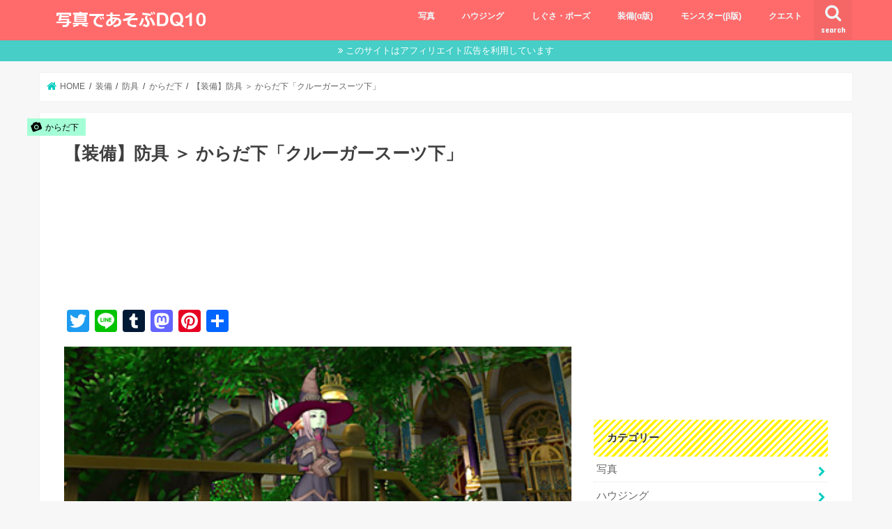

--- FILE ---
content_type: text/html; charset=UTF-8
request_url: https://dq10photo.com/%E3%82%AF%E3%83%AB%E3%83%BC%E3%82%AC%E3%83%BC%E3%82%B9%E3%83%BC%E3%83%84%E4%B8%8B
body_size: 18270
content:


<!doctype html>
<!--[if lt IE 7]><html lang="ja" class="no-js lt-ie9 lt-ie8 lt-ie7"><![endif]-->
<!--[if (IE 7)&!(IEMobile)]><html lang="ja" class="no-js lt-ie9 lt-ie8"><![endif]-->
<!--[if (IE 8)&!(IEMobile)]><html lang="ja" class="no-js lt-ie9"><![endif]-->
<!--[if gt IE 8]><!--> <html lang="ja" class="no-js"><!--<![endif]-->

<head>
<!-- Google tag (gtag.js) -->
<script async src="https://www.googletagmanager.com/gtag/js?id=G-6W4DH1DN0Z"></script>
<script>
  window.dataLayer = window.dataLayer || [];
  function gtag(){dataLayer.push(arguments);}
  gtag('js', new Date());

  gtag('config', 'G-6W4DH1DN0Z');
</script>
<!-- Google tag (gtag.js) -->
<meta charset="utf-8">
<meta http-equiv="X-UA-Compatible" content="IE=edge">
<title>  【装備】防具 ＞ からだ下「クルーガースーツ下」 | 写真であそぶ ドラクエ10</title>
<meta name="HandheldFriendly" content="True">
<meta name="MobileOptimized" content="320">
<meta name="viewport" content="width=device-width, initial-scale=1"/>

<link rel="apple-touch-icon" href="https://dq10photo.com/wp/wp-content/uploads/2018/07/fav_128.png"><link rel="icon" href="https://dq10photo.com/wp/wp-content/uploads/2018/07/fav_32.png">
<link rel="pingback" href="https://dq10photo.com/wp/xmlrpc.php">

<!--[if IE]>
<link rel="shortcut icon" href="https://dq10photo.com/wp/wp-content/uploads/2018/07/favicon.ico"><![endif]-->

<!-- GAタグ -->
<script>
  (function(i,s,o,g,r,a,m){i['GoogleAnalyticsObject']=r;i[r]=i[r]||function(){
  (i[r].q=i[r].q||[]).push(arguments)},i[r].l=1*new Date();a=s.createElement(o),
  m=s.getElementsByTagName(o)[0];a.async=1;a.src=g;m.parentNode.insertBefore(a,m)
  })(window,document,'script','//www.google-analytics.com/analytics.js','ga');

  ga('create', 'UA-115886339-1', 'auto');
  ga('send', 'pageview');

</script>


<link rel='dns-prefetch' href='//static.addtoany.com' />
<link rel='dns-prefetch' href='//s0.wp.com' />
<link rel='dns-prefetch' href='//ajax.googleapis.com' />
<link rel='dns-prefetch' href='//fonts.googleapis.com' />
<link rel='dns-prefetch' href='//maxcdn.bootstrapcdn.com' />
<link rel='dns-prefetch' href='//s.w.org' />
<link rel="alternate" type="application/rss+xml" title="写真であそぶ ドラクエ10 &raquo; フィード" href="https://dq10photo.com/feed" />
<link rel="alternate" type="application/rss+xml" title="写真であそぶ ドラクエ10 &raquo; コメントフィード" href="https://dq10photo.com/comments/feed" />
<link rel="alternate" type="application/rss+xml" title="写真であそぶ ドラクエ10 &raquo; 【装備】防具 ＞ からだ下「クルーガースーツ下」 のコメントのフィード" href="https://dq10photo.com/%e3%82%af%e3%83%ab%e3%83%bc%e3%82%ac%e3%83%bc%e3%82%b9%e3%83%bc%e3%83%84%e4%b8%8b/feed" />
		<script type="text/javascript">
			window._wpemojiSettings = {"baseUrl":"https:\/\/s.w.org\/images\/core\/emoji\/11\/72x72\/","ext":".png","svgUrl":"https:\/\/s.w.org\/images\/core\/emoji\/11\/svg\/","svgExt":".svg","source":{"concatemoji":"https:\/\/dq10photo.com\/wp\/wp-includes\/js\/wp-emoji-release.min.js"}};
			!function(e,a,t){var n,r,o,i=a.createElement("canvas"),p=i.getContext&&i.getContext("2d");function s(e,t){var a=String.fromCharCode;p.clearRect(0,0,i.width,i.height),p.fillText(a.apply(this,e),0,0);e=i.toDataURL();return p.clearRect(0,0,i.width,i.height),p.fillText(a.apply(this,t),0,0),e===i.toDataURL()}function c(e){var t=a.createElement("script");t.src=e,t.defer=t.type="text/javascript",a.getElementsByTagName("head")[0].appendChild(t)}for(o=Array("flag","emoji"),t.supports={everything:!0,everythingExceptFlag:!0},r=0;r<o.length;r++)t.supports[o[r]]=function(e){if(!p||!p.fillText)return!1;switch(p.textBaseline="top",p.font="600 32px Arial",e){case"flag":return s([55356,56826,55356,56819],[55356,56826,8203,55356,56819])?!1:!s([55356,57332,56128,56423,56128,56418,56128,56421,56128,56430,56128,56423,56128,56447],[55356,57332,8203,56128,56423,8203,56128,56418,8203,56128,56421,8203,56128,56430,8203,56128,56423,8203,56128,56447]);case"emoji":return!s([55358,56760,9792,65039],[55358,56760,8203,9792,65039])}return!1}(o[r]),t.supports.everything=t.supports.everything&&t.supports[o[r]],"flag"!==o[r]&&(t.supports.everythingExceptFlag=t.supports.everythingExceptFlag&&t.supports[o[r]]);t.supports.everythingExceptFlag=t.supports.everythingExceptFlag&&!t.supports.flag,t.DOMReady=!1,t.readyCallback=function(){t.DOMReady=!0},t.supports.everything||(n=function(){t.readyCallback()},a.addEventListener?(a.addEventListener("DOMContentLoaded",n,!1),e.addEventListener("load",n,!1)):(e.attachEvent("onload",n),a.attachEvent("onreadystatechange",function(){"complete"===a.readyState&&t.readyCallback()})),(n=t.source||{}).concatemoji?c(n.concatemoji):n.wpemoji&&n.twemoji&&(c(n.twemoji),c(n.wpemoji)))}(window,document,window._wpemojiSettings);
		</script>
		<style type="text/css">
img.wp-smiley,
img.emoji {
	display: inline !important;
	border: none !important;
	box-shadow: none !important;
	height: 1em !important;
	width: 1em !important;
	margin: 0 .07em !important;
	vertical-align: -0.1em !important;
	background: none !important;
	padding: 0 !important;
}
</style>
<link rel='stylesheet' id='contact-form-7-css'  href='https://dq10photo.com/wp/wp-content/plugins/contact-form-7/includes/css/styles.css' type='text/css' media='all' />
<link rel='stylesheet' id='pz-linkcard-css'  href='//dq10photo.com/wp/wp-content/uploads/pz-linkcard/style.css' type='text/css' media='all' />
<link rel='stylesheet' id='toc-screen-css'  href='https://dq10photo.com/wp/wp-content/plugins/table-of-contents-plus/screen.min.css' type='text/css' media='all' />
<link rel='stylesheet' id='style-css'  href='https://dq10photo.com/wp/wp-content/themes/jstork/style.css' type='text/css' media='all' />
<link rel='stylesheet' id='child-style-css'  href='https://dq10photo.com/wp/wp-content/themes/jstork_custom/style.css' type='text/css' media='all' />
<link rel='stylesheet' id='slick-css'  href='https://dq10photo.com/wp/wp-content/themes/jstork/library/css/slick.css' type='text/css' media='all' />
<link rel='stylesheet' id='shortcode-css'  href='https://dq10photo.com/wp/wp-content/themes/jstork/library/css/shortcode.css' type='text/css' media='all' />
<link rel='stylesheet' id='gf_Concert-css'  href='//fonts.googleapis.com/css?family=Concert+One' type='text/css' media='all' />
<link rel='stylesheet' id='gf_Lato-css'  href='//fonts.googleapis.com/css?family=Lato' type='text/css' media='all' />
<link rel='stylesheet' id='fontawesome-css'  href='//maxcdn.bootstrapcdn.com/font-awesome/4.7.0/css/font-awesome.min.css' type='text/css' media='all' />
<link rel='stylesheet' id='remodal-css'  href='https://dq10photo.com/wp/wp-content/themes/jstork/library/css/remodal.css' type='text/css' media='all' />
<link rel='stylesheet' id='animate-css'  href='https://dq10photo.com/wp/wp-content/themes/jstork/library/css/animate.min.css' type='text/css' media='all' />
<link rel='stylesheet' id='fancybox-css'  href='https://dq10photo.com/wp/wp-content/plugins/easy-fancybox/fancybox/1.5.4/jquery.fancybox.min.css' type='text/css' media='screen' />
<link rel='stylesheet' id='addtoany-css'  href='https://dq10photo.com/wp/wp-content/plugins/add-to-any/addtoany.min.css' type='text/css' media='all' />
<link rel='stylesheet' id='jetpack_css-css'  href='https://dq10photo.com/wp/wp-content/plugins/jetpack/css/jetpack.css' type='text/css' media='all' />
<script type='text/javascript'>
window.a2a_config=window.a2a_config||{};a2a_config.callbacks=[];a2a_config.overlays=[];a2a_config.templates={};a2a_localize = {
	Share: "共有",
	Save: "ブックマーク",
	Subscribe: "購読",
	Email: "メール",
	Bookmark: "ブックマーク",
	ShowAll: "すべて表示する",
	ShowLess: "小さく表示する",
	FindServices: "サービスを探す",
	FindAnyServiceToAddTo: "追加するサービスを今すぐ探す",
	PoweredBy: "Powered by",
	ShareViaEmail: "メールでシェアする",
	SubscribeViaEmail: "メールで購読する",
	BookmarkInYourBrowser: "ブラウザにブックマーク",
	BookmarkInstructions: "このページをブックマークするには、 Ctrl+D または \u2318+D を押下。",
	AddToYourFavorites: "お気に入りに追加",
	SendFromWebOrProgram: "任意のメールアドレスまたはメールプログラムから送信",
	EmailProgram: "メールプログラム",
	More: "詳細&#8230;",
	ThanksForSharing: "共有ありがとうございます !",
	ThanksForFollowing: "フォローありがとうございます !"
};

a2a_config.templates.twitter = {
    text: " ${title} ${link}",
    hashtags: "DQ10photo",
    related: "AddToAny,Twitter"
};
</script>
<script type='text/javascript' async src='https://static.addtoany.com/menu/page.js'></script>
<script type='text/javascript' src='//ajax.googleapis.com/ajax/libs/jquery/1.12.4/jquery.min.js'></script>
<script type='text/javascript' async src='https://dq10photo.com/wp/wp-content/plugins/add-to-any/addtoany.min.js'></script>
<link rel='https://api.w.org/' href='https://dq10photo.com/wp-json/' />
<link rel="EditURI" type="application/rsd+xml" title="RSD" href="https://dq10photo.com/wp/xmlrpc.php?rsd" />
<link rel="wlwmanifest" type="application/wlwmanifest+xml" href="https://dq10photo.com/wp/wp-includes/wlwmanifest.xml" /> 
<link rel='prev' title='【装備】防具 ＞ ウデ「トライバルグローブ」' href='https://dq10photo.com/%e3%83%88%e3%83%a9%e3%82%a4%e3%83%90%e3%83%ab%e3%82%b0%e3%83%ad%e3%83%bc%e3%83%96' />
<link rel='next' title='【装備】防具 ＞ 足「エトワールブーツ」' href='https://dq10photo.com/%e3%82%a8%e3%83%88%e3%83%af%e3%83%bc%e3%83%ab%e3%83%96%e3%83%bc%e3%83%84' />

<link rel="canonical" href="https://dq10photo.com/%e3%82%af%e3%83%ab%e3%83%bc%e3%82%ac%e3%83%bc%e3%82%b9%e3%83%bc%e3%83%84%e4%b8%8b" />
<link rel='shortlink' href='https://wp.me/paDVGS-atD' />
<link rel="alternate" type="application/json+oembed" href="https://dq10photo.com/wp-json/oembed/1.0/embed?url=https%3A%2F%2Fdq10photo.com%2F%25e3%2582%25af%25e3%2583%25ab%25e3%2583%25bc%25e3%2582%25ac%25e3%2583%25bc%25e3%2582%25b9%25e3%2583%25bc%25e3%2583%2584%25e4%25b8%258b" />
<link rel="alternate" type="text/xml+oembed" href="https://dq10photo.com/wp-json/oembed/1.0/embed?url=https%3A%2F%2Fdq10photo.com%2F%25e3%2582%25af%25e3%2583%25ab%25e3%2583%25bc%25e3%2582%25ac%25e3%2583%25bc%25e3%2582%25b9%25e3%2583%25bc%25e3%2583%2584%25e4%25b8%258b&#038;format=xml" />
<meta name="generator" content="Site Kit by Google 1.23.0" /><style type="text/css">div#toc_container ul li {font-size: 90%;}</style><script id="wpcp_disable_selection" type="text/javascript">
//<![CDATA[
var image_save_msg='You Can Not Save images!';
	var no_menu_msg='Context Menu disabled!';
	var smessage = "No right click!";

function disableEnterKey(e)
{
	var elemtype = e.target.tagName;
	
	elemtype = elemtype.toUpperCase();
	
	if (elemtype == "TEXT" || elemtype == "TEXTAREA" || elemtype == "INPUT" || elemtype == "PASSWORD" || elemtype == "SELECT" || elemtype == "OPTION" || elemtype == "EMBED")
	{
		elemtype = 'TEXT';
	}
	
	if (e.ctrlKey){
     var key;
     if(window.event)
          key = window.event.keyCode;     //IE
     else
          key = e.which;     //firefox (97)
    //if (key != 17) alert(key);
     if (elemtype!= 'TEXT' && (key == 97 || key == 65 || key == 67 || key == 99 || key == 88 || key == 120 || key == 26 || key == 85  || key == 86 || key == 83 || key == 43))
     {
          show_wpcp_message('You are not allowed to copy content or view source');
          return false;
     }else
     	return true;
     }
}

//////////////////////////////////////////////////////////////////////////////////////
function disable_copy(e)
{	
	var elemtype = e.target.tagName;
	
	elemtype = elemtype.toUpperCase();
	
	if (elemtype == "TEXT" || elemtype == "TEXTAREA" || elemtype == "INPUT" || elemtype == "PASSWORD" || elemtype == "SELECT" || elemtype == "OPTION" || elemtype == "EMBED")
	{
		elemtype = 'TEXT';
	}
	var isSafari = /Safari/.test(navigator.userAgent) && /Apple Computer/.test(navigator.vendor);
	
	var checker_IMG = '';
	if (elemtype == "IMG" && checker_IMG == 'checked' && e.detail >= 2) {show_wpcp_message(alertMsg_IMG);return false;}
	if (elemtype != "TEXT")
	{
		if (smessage !== "" && e.detail == 2)
			show_wpcp_message(smessage);
		
		if (isSafari)
			return true;
		else
			return false;
	}	
}

//////////////////////////////////////////////////////////////////////////////////////
function disable_copy_ie()
{
	var elemtype = window.event.srcElement.nodeName;
	elemtype = elemtype.toUpperCase();
	if (elemtype == "IMG") {show_wpcp_message(alertMsg_IMG);return false;}
	if (elemtype != "TEXT" && elemtype != "TEXTAREA" && elemtype != "INPUT" && elemtype != "PASSWORD" && elemtype != "SELECT" && elemtype != "OPTION" && elemtype != "EMBED")
	{
		return false;
	}
}	
function reEnable()
{
	return true;
}
document.onkeydown = disableEnterKey;
document.onselectstart = disable_copy_ie;
if(navigator.userAgent.indexOf('MSIE')==-1)
{
	document.onmousedown = disable_copy;
	document.onclick = reEnable;
}
function disableSelection(target)
{
    //For IE This code will work
    if (typeof target.onselectstart!="undefined")
    target.onselectstart = disable_copy_ie;
    
    //For Firefox This code will work
    else if (typeof target.style.MozUserSelect!="undefined")
    {target.style.MozUserSelect="none";}
    
    //All other  (ie: Opera) This code will work
    else
    target.onmousedown=function(){return false}
    target.style.cursor = "default";
}
//Calling the JS function directly just after body load
window.onload = function(){disableSelection(document.body);};
//]]>
</script>
	<script id="wpcp_disable_Right_Click" type="text/javascript">
	//<![CDATA[
	document.ondragstart = function() { return false;}
	/* ^^^^^^^^^^^^^^^^^^^^^^^^^^^^^^^^^^^^^^^^^^^^^^^^^^^^^^^^^^^^^^
	Disable context menu on images by GreenLava Version 1.0
	^^^^^^^^^^^^^^^^^^^^^^^^^^^^^^^^^^^^^^^^^^^^^^^^^^^^^^^^^^^^^^ */
	    function nocontext(e) {
	       return false;
	    }
	    document.oncontextmenu = nocontext;
	//]]>
	</script>

<link rel='dns-prefetch' href='//v0.wordpress.com'/>
<style type='text/css'>img#wpstats{display:none}</style><style type="text/css">
body{color: #3E3E3E;}
a, #breadcrumb li.bc_homelink a::before, .authorbox .author_sns li a::before{color: #00ccbe;}
a:hover{color: #E69B9B;}
.article-footer .post-categories li a,.article-footer .tags a,.accordionBtn{  background: #00ccbe;  border-color: #00ccbe;}
.article-footer .tags a{color:#00ccbe; background: none;}
.article-footer .post-categories li a:hover,.article-footer .tags a:hover,.accordionBtn.active{ background:#E69B9B;  border-color:#E69B9B;}
input[type="text"],input[type="password"],input[type="datetime"],input[type="datetime-local"],input[type="date"],input[type="month"],input[type="time"],input[type="week"],input[type="number"],input[type="email"],input[type="url"],input[type="search"],input[type="tel"],input[type="color"],select,textarea,.field { background-color: #ffffff;}
.header{color: #ffffff;}
.bgfull .header,.header.bg,.header #inner-header,.menu-sp{background: #ff6b6b;}
#logo a{color: #ffffff;}
#g_nav .nav li a,.nav_btn,.menu-sp a,.menu-sp a,.menu-sp > ul:after{color: #edf9fc;}
#logo a:hover,#g_nav .nav li a:hover,.nav_btn:hover{color:#eeeeee;}
@media only screen and (min-width: 768px) {
.nav > li > a:after{background: #eeeeee;}
.nav ul {background: #444444;}
#g_nav .nav li ul.sub-menu li a{color: #f7f7f7;}
}
@media only screen and (max-width: 1165px) {
.site_description{background: #ff6b6b; color: #ffffff;}
}
#inner-content, #breadcrumb, .entry-content blockquote:before, .entry-content blockquote:after{background: #ffffff}
.top-post-list .post-list:before{background: #00ccbe;}
.widget li a:after{color: #00ccbe;}
.entry-content h2,.widgettitle,.accordion::before{background: #ffe66d; color: #000000;}
.entry-content h3{border-color: #ffe66d;}
.h_boader .entry-content h2{border-color: #ffe66d; color: #3E3E3E;}
.h_balloon .entry-content h2:after{border-top-color: #ffe66d;}
.entry-content ul li:before{ background: #ffe66d;}
.entry-content ol li:before{ background: #ffe66d;}
.post-list-card .post-list .eyecatch .cat-name,.top-post-list .post-list .eyecatch .cat-name,.byline .cat-name,.single .authorbox .author-newpost li .cat-name,.related-box li .cat-name,.carouselwrap .cat-name,.eyecatch .cat-name{background: #a5ffd6; color:  #000000;}
ul.wpp-list li a:before{background: #ffe66d; color: #000000;}
.readmore a{border:1px solid #00ccbe;color:#00ccbe;}
.readmore a:hover{background:#00ccbe;color:#fff;}
.btn-wrap a{background: #00ccbe;border: 1px solid #00ccbe;}
.btn-wrap a:hover{background: #E69B9B;border-color: #E69B9B;}
.btn-wrap.simple a{border:1px solid #00ccbe;color:#00ccbe;}
.btn-wrap.simple a:hover{background:#00ccbe;}
.blue-btn, .comment-reply-link, #submit { background-color: #00ccbe; }
.blue-btn:hover, .comment-reply-link:hover, #submit:hover, .blue-btn:focus, .comment-reply-link:focus, #submit:focus {background-color: #E69B9B; }
#sidebar1{color: #444444;}
.widget:not(.widget_text) a{color:#666666;}
.widget:not(.widget_text) a:hover{color:#999999;}
.bgfull #footer-top,#footer-top .inner,.cta-inner{background-color: #444444; color: #CACACA;}
.footer a,#footer-top a{color: #f7f7f7;}
#footer-top .widgettitle{color: #CACACA;}
.bgfull .footer,.footer.bg,.footer .inner {background-color: #444444;color: #CACACA;}
.footer-links li a:before{ color: #ff6b6b;}
.pagination a, .pagination span,.page-links a{border-color: #00ccbe; color: #00ccbe;}
.pagination .current,.pagination .current:hover,.page-links ul > li > span{background-color: #00ccbe; border-color: #00ccbe;}
.pagination a:hover, .pagination a:focus,.page-links a:hover, .page-links a:focus{background-color: #00ccbe; color: #fff;}
</style>
			<link rel="stylesheet" type="text/css" id="wp-custom-css" href="https://dq10photo.com/?custom-css=5073a40af2" />
		</head>

<body class="post-template-default single single-post postid-40277 single-format-standard none bgfull  h_default sidebarright date_off">
	<div id="container">

<header class="header animated fadeIn headerleft" role="banner">
<div id="inner-header" class="wrap cf">
<div id="logo" class="gf ">
<p class="h1 img"><a href="https://dq10photo.com"><img src="https://dq10photo.com/wp/wp-content/uploads/2018/07/logo.png" alt="写真であそぶ ドラクエ10"></a></p>
</div>

<a href="#searchbox" data-remodal-target="searchbox" class="nav_btn search_btn"><span class="text gf">search</span></a>

<nav id="g_nav" role="navigation">
<ul id="menu-%e3%82%ab%e3%83%86%e3%82%b4%e3%83%aa%e3%83%bc" class="nav top-nav cf"><li id="menu-item-1709" class="menu-item menu-item-type-taxonomy menu-item-object-category menu-item-1709"><a href="https://dq10photo.com/category/photo">写真</a></li>
<li id="menu-item-7745" class="menu-item menu-item-type-post_type menu-item-object-post menu-item-7745"><a href="https://dq10photo.com/housingcatalog">ハウジング</a></li>
<li id="menu-item-31678" class="menu-item menu-item-type-post_type menu-item-object-post menu-item-31678"><a href="https://dq10photo.com/gesture">しぐさ・ポーズ</a></li>
<li id="menu-item-27426" class="menu-item menu-item-type-post_type menu-item-object-post menu-item-27426"><a href="https://dq10photo.com/soubicatalog">装備(α版)</a></li>
<li id="menu-item-34105" class="menu-item menu-item-type-post_type menu-item-object-post menu-item-34105"><a href="https://dq10photo.com/monster_catalog">モンスター(β版)</a></li>
<li id="menu-item-2891" class="menu-item menu-item-type-taxonomy menu-item-object-category menu-item-2891"><a href="https://dq10photo.com/category/quest">クエスト</a></li>
</ul></nav>

<a href="#spnavi" data-remodal-target="spnavi" class="nav_btn"><span class="text gf">menu</span></a>



</div>
</header>


<div class="remodal" data-remodal-id="spnavi" data-remodal-options="hashTracking:false">
<button data-remodal-action="close" class="remodal-close"><span class="text gf">CLOSE</span></button>
<ul id="menu-%e3%82%ab%e3%83%86%e3%82%b4%e3%83%aa%e3%83%bc-1" class="sp_g_nav nav top-nav cf"><li class="menu-item menu-item-type-taxonomy menu-item-object-category menu-item-1709"><a href="https://dq10photo.com/category/photo">写真</a></li>
<li class="menu-item menu-item-type-post_type menu-item-object-post menu-item-7745"><a href="https://dq10photo.com/housingcatalog">ハウジング</a></li>
<li class="menu-item menu-item-type-post_type menu-item-object-post menu-item-31678"><a href="https://dq10photo.com/gesture">しぐさ・ポーズ</a></li>
<li class="menu-item menu-item-type-post_type menu-item-object-post menu-item-27426"><a href="https://dq10photo.com/soubicatalog">装備(α版)</a></li>
<li class="menu-item menu-item-type-post_type menu-item-object-post menu-item-34105"><a href="https://dq10photo.com/monster_catalog">モンスター(β版)</a></li>
<li class="menu-item menu-item-type-taxonomy menu-item-object-category menu-item-2891"><a href="https://dq10photo.com/category/quest">クエスト</a></li>
</ul><button data-remodal-action="close" class="remodal-close"><span class="text gf">CLOSE</span></button>
</div>




<div class="remodal searchbox" data-remodal-id="searchbox" data-remodal-options="hashTracking:false">
<div class="search cf"><dl><dt>キーワードで記事を検索</dt><dd><form role="search" method="get" id="searchform" class="searchform cf" action="https://dq10photo.com/" >
		<input type="search" placeholder="検索する" value="" name="s" id="s" />
		<button type="submit" id="searchsubmit" ><i class="fa fa-search"></i></button>
		</form></dd></dl></div>
<button data-remodal-action="close" class="remodal-close"><span class="text gf">CLOSE</span></button>
</div>


<div class="header-info"><a  style="background-color: #46cec7;" href="♯">このサイトはアフィリエイト広告を利用しています</a></div>




<div id="breadcrumb" class="breadcrumb inner wrap cf"><ul itemscope itemtype="http://schema.org/BreadcrumbList"><li itemprop="itemListElement" itemscope itemtype="http://schema.org/ListItem" class="bc_homelink"><a itemprop="item" href="https://dq10photo.com/"><span itemprop="name"> HOME</span></a><meta itemprop="position" content="1" /></li><li itemprop="itemListElement" itemscope itemtype="http://schema.org/ListItem"><a itemprop="item" href="https://dq10photo.com/category/soubi"><span itemprop="name">装備</span></a><meta itemprop="position" content="2" /></li><li itemprop="itemListElement" itemscope itemtype="http://schema.org/ListItem"><a itemprop="item" href="https://dq10photo.com/category/soubi/bogu"><span itemprop="name">防具</span></a><meta itemprop="position" content="3" /></li><li itemprop="itemListElement" itemscope itemtype="http://schema.org/ListItem"><a itemprop="item" href="https://dq10photo.com/category/soubi/bogu/bogu62"><span itemprop="name">からだ下</span></a><meta itemprop="position" content="4" /></li><li itemprop="itemListElement" itemscope itemtype="http://schema.org/ListItem" class="bc_posttitle"><a itemprop="item" href="https://dq10photo.com/%e3%82%af%e3%83%ab%e3%83%bc%e3%82%ac%e3%83%bc%e3%82%b9%e3%83%bc%e3%83%84%e4%b8%8b"><span itemprop="name">【装備】防具 ＞ からだ下「クルーガースーツ下」</span></a><meta itemprop="position" content="5" /></li></ul></div>
<div id="content">
<div id="inner-content" class="wrap cf">

<main id="main" class="m-all t-all d-5of7 cf" role="main">
<article id="post-40277" class="post-40277 post type-post status-publish format-standard has-post-thumbnail hentry category-bogu62 tag-6866 tag-6874 tag-7167 article cf" role="article">
<header class="article-header entry-header">
<p class="byline entry-meta vcard cf">
<span class="cat-name cat-id-6873">からだ下</span>
<span class="writer name author"><span class="fn">管理人</span></span>
</p>

<h1 class="entry-title single-title" itemprop="headline" rel="bookmark">【装備】防具 ＞ からだ下「クルーガースーツ下」</h1>

</header>



<section class="entry-content cf">

<div class="add titleunder">
<div id="text-23" class="widget widget_text">			<div class="textwidget"><p><script async src="//pagead2.googlesyndication.com/pagead/js/adsbygoogle.js"></script><br />
<!-- 【PC_記事タイトル下】728×90ビックバナー --><br />
<ins class="adsbygoogle"
     style="display:inline-block;width:728px;height:90px"
     data-ad-client="ca-pub-5282808195965297"
     data-ad-slot="5504915579"></ins><br />
<script>
(adsbygoogle = window.adsbygoogle || []).push({});
</script></p>
</div>
		</div></div>

<div class="addtoany_share_save_container addtoany_content addtoany_content_top"><div class="a2a_kit a2a_kit_size_32 addtoany_list" data-a2a-url="https://dq10photo.com/%e3%82%af%e3%83%ab%e3%83%bc%e3%82%ac%e3%83%bc%e3%82%b9%e3%83%bc%e3%83%84%e4%b8%8b" data-a2a-title="【装備】防具 ＞ からだ下「クルーガースーツ下」"><a class="a2a_button_twitter" href="https://www.addtoany.com/add_to/twitter?linkurl=https%3A%2F%2Fdq10photo.com%2F%25e3%2582%25af%25e3%2583%25ab%25e3%2583%25bc%25e3%2582%25ac%25e3%2583%25bc%25e3%2582%25b9%25e3%2583%25bc%25e3%2583%2584%25e4%25b8%258b&amp;linkname=%E3%80%90%E8%A3%85%E5%82%99%E3%80%91%E9%98%B2%E5%85%B7%20%EF%BC%9E%20%E3%81%8B%E3%82%89%E3%81%A0%E4%B8%8B%E3%80%8C%E3%82%AF%E3%83%AB%E3%83%BC%E3%82%AC%E3%83%BC%E3%82%B9%E3%83%BC%E3%83%84%E4%B8%8B%E3%80%8D" title="Twitter" rel="nofollow noopener" target="_blank"></a><a class="a2a_button_line" href="https://www.addtoany.com/add_to/line?linkurl=https%3A%2F%2Fdq10photo.com%2F%25e3%2582%25af%25e3%2583%25ab%25e3%2583%25bc%25e3%2582%25ac%25e3%2583%25bc%25e3%2582%25b9%25e3%2583%25bc%25e3%2583%2584%25e4%25b8%258b&amp;linkname=%E3%80%90%E8%A3%85%E5%82%99%E3%80%91%E9%98%B2%E5%85%B7%20%EF%BC%9E%20%E3%81%8B%E3%82%89%E3%81%A0%E4%B8%8B%E3%80%8C%E3%82%AF%E3%83%AB%E3%83%BC%E3%82%AC%E3%83%BC%E3%82%B9%E3%83%BC%E3%83%84%E4%B8%8B%E3%80%8D" title="Line" rel="nofollow noopener" target="_blank"></a><a class="a2a_button_tumblr" href="https://www.addtoany.com/add_to/tumblr?linkurl=https%3A%2F%2Fdq10photo.com%2F%25e3%2582%25af%25e3%2583%25ab%25e3%2583%25bc%25e3%2582%25ac%25e3%2583%25bc%25e3%2582%25b9%25e3%2583%25bc%25e3%2583%2584%25e4%25b8%258b&amp;linkname=%E3%80%90%E8%A3%85%E5%82%99%E3%80%91%E9%98%B2%E5%85%B7%20%EF%BC%9E%20%E3%81%8B%E3%82%89%E3%81%A0%E4%B8%8B%E3%80%8C%E3%82%AF%E3%83%AB%E3%83%BC%E3%82%AC%E3%83%BC%E3%82%B9%E3%83%BC%E3%83%84%E4%B8%8B%E3%80%8D" title="Tumblr" rel="nofollow noopener" target="_blank"></a><a class="a2a_button_mastodon" href="https://www.addtoany.com/add_to/mastodon?linkurl=https%3A%2F%2Fdq10photo.com%2F%25e3%2582%25af%25e3%2583%25ab%25e3%2583%25bc%25e3%2582%25ac%25e3%2583%25bc%25e3%2582%25b9%25e3%2583%25bc%25e3%2583%2584%25e4%25b8%258b&amp;linkname=%E3%80%90%E8%A3%85%E5%82%99%E3%80%91%E9%98%B2%E5%85%B7%20%EF%BC%9E%20%E3%81%8B%E3%82%89%E3%81%A0%E4%B8%8B%E3%80%8C%E3%82%AF%E3%83%AB%E3%83%BC%E3%82%AC%E3%83%BC%E3%82%B9%E3%83%BC%E3%83%84%E4%B8%8B%E3%80%8D" title="Mastodon" rel="nofollow noopener" target="_blank"></a><a class="a2a_button_pinterest" href="https://www.addtoany.com/add_to/pinterest?linkurl=https%3A%2F%2Fdq10photo.com%2F%25e3%2582%25af%25e3%2583%25ab%25e3%2583%25bc%25e3%2582%25ac%25e3%2583%25bc%25e3%2582%25b9%25e3%2583%25bc%25e3%2583%2584%25e4%25b8%258b&amp;linkname=%E3%80%90%E8%A3%85%E5%82%99%E3%80%91%E9%98%B2%E5%85%B7%20%EF%BC%9E%20%E3%81%8B%E3%82%89%E3%81%A0%E4%B8%8B%E3%80%8C%E3%82%AF%E3%83%AB%E3%83%BC%E3%82%AC%E3%83%BC%E3%82%B9%E3%83%BC%E3%83%84%E4%B8%8B%E3%80%8D" title="Pinterest" rel="nofollow noopener" target="_blank"></a><a class="a2a_dd addtoany_share_save addtoany_share" href="https://www.addtoany.com/share"></a></div></div><img class="alignnone size-full wp-image-40273" src="https://dq10photo.com/wp/wp-content/uploads/2020/08/024_85cae02513aaa5b04634050b7d5d948e.jpg" alt="【装備】防具 「クルーガーセット」" width="100%" height="auto" />
<br>
			<span style="font-size: 8pt;">
			■Lv別：<a href="/soubi_lv108">108</a> <a href="/soubi_lv105">105</a> <a href="/soubi_lv100">100</a> <a href="/soubi_lv99">99</a> <a href="/soubi_lv96">96</a> <a href="/soubi_lv93">93</a> <a href="/soubi_lv90">90</a> <a href="/soubi_lv85">85</a> <a href="/soubi_lv80">80</a> <a href="/soubi_lv75">75</a> <a href="/soubi_lv70">70</a> <a href="/soubi_lv65">65</a> <a href="/soubi_lv60">60</a> <a href="/soubi_lv50">50</a> <a href="/soubi_lv42">42</a> <a href="/soubi_lv35">35</a> <a href="/soubi_lv30">30</a> <a href="/soubi_lv28">28</a> <a href="/soubi_lv21">21</a> <a href="/soubi_lv14">14</a> <a href="/soubi_lv7">7</a><br>
			■武器：<a href="/soubi30">片手剣</a> <a href="/soubi31">両手剣</a> <a href="/soubi32">短剣</a> <a href="/soubi33">スティック</a> <a href="/soubi34">両手杖</a> <a href="/soubi35">ヤリ</a> <a href="/soubi36">オノ</a> <a href="/soubi37">棍</a> <a href="/soubi38">ツメ</a> <a href="/soubi39">ムチ</a> <a href="/soubi40">扇</a> <a href="/soubi41">ハンマー</a> <a href="/soubi42">ブーメラン</a> <a href="/soubi43">弓</a> <a href="/soubi46">鎌</a><br>
			■防具：<a href="/soubi44">盾</a> <a href="/soubi60">アタマ</a> <a href="/soubi61">からだ上</a> <a href="/soubi62">からだ下</a> <a href="/soubi63">ウデ</a> <a href="/soubi64">足</a><br>
			■その他：<a href="/soubi65">顔アクセ</a> <a href="/soubi66">首アクセ</a> <a href="/soubi67">指アクセ</a> <a href="/soubi68">胸アクセ</a> <a href="/soubi69">腰アクセ</a> <a href="/soubi70">札アクセ</a> <a href="/soubi72">証アクセ</a> <a href="/soubi75">紋章</a> <a href="/soubi71">他アクセ</a> <a href="/soubi73">かさ</a> <a href="/soubi74">ついてクン</a><br>
			■白箱：<a href="/sirobako_lv108">Lv108</a> <a href="/sirobako_lv105">Lv105</a> <a href="/sirobako_lv100">Lv100</a> <a href="/sirobako_lv99">Lv99</a> <a href="/sirobako_lv96">Lv96</a> <a href="/sirobako_lv93">Lv93</a> <a href="/sirobako_lv90">Lv90</a> <a href="/sirobako_lv85">Lv85</a> <a href="/sirobako_lv80">Lv80</a> <a href="/sirobako_lv75">Lv75</a> <a href="/sirobako_lv70">Lv70</a> <a href="/sirobako_lv65">Lv65</a> <a href="/sirobako_lv60">Lv60</a> <a href="/sirobako_lv50">Lv50</a> <a href="/sirobako_lv42">Lv42</a> <a href="/sirobako_lv35">Lv35</a> <a href="/sirobako_lv28">Lv28</a> <a href="/sirobako_lv21">Lv21</a> <a href="/sirobako_lv14">Lv14</a> <a href="/sirobako_lv7">Lv7</a><br>
			</span><br><br>
			
<div id="toc_container" class="no_bullets"><p class="toc_title">目次</p><ul class="toc_list"><li><a href="#i">クルーガースーツ下の基本情報</a></li><li><a href="#i-2">クルーガースーツ下の入手方法</a></li><li><a href="#i-3">クルーガースーツ下の基本情報</a></li><li><a href="#i-4">クルーガースーツ下の入手方法</a></li><li><a href="#i-5">クルーガースーツ下のピックアップ画像</a></li></ul></div>

<h2><span id="i">クルーガースーツ下の基本情報</span></h2>
		<div class="column-wrap cf "> <div class="d-1of2 t-1of2 m-all ">
		<table style="width: 100%; border-collapse: collapse; height: 110px;">
		<tbody>
		<tr>
		<td style="text-align: center; vertical-align: bottom; width: 50%;" rowspan="2">
			<p style="text-align: center; margin: 0; padding: 0;">
			<img src="https://dq10photo.com/wp/wp-content/uploads/2020/08/62131.png" style="margin:0;"><br>
		    <span style="font-size: 8pt; margin: 0;">(c)SQUARE ENIX</span></p>
		</td>
		<td style="width: 50%;">
			<p style="margin: 0px; padding: 0px; text-align: left;">
			<span style="font-size: 8pt; color: #993300;">防具:</span><br>
			<span style="font-size: 10pt;"><a href="soubi62">からだ下</a></span>
			<span style="font-size: 8pt;">（Lv96）</span></p>
		</td>
		</tr>
		
			<tr>
				<td style="width: 50%;">
				<span style="font-size: 8pt; color: #993300;">錬金強化:</span><br>
				<span style="font-size: 10pt;">青の錬金石</span></td>
			</tr>
		
		<tr>
		<td style="height: 72px; width: 99.8896%;" colspan="2">
			<span style="font-size: 8pt; color: #993300;">説明:</span><br>
			<span style="font-size: 10pt;">聡明な魔術師が 決戦に挑む時 着る服の下部分</span></td>
		</tr>
		</tbody>
		</table>
		</div> 
		<div class="d-1of2 t-1of2 m-all ">
		
			<table style="width: 100%; border-collapse: collapse; background-color: #e8d8c8; height: 150px;" border="1">
			<tbody>
			<tr>
			<td style=" width: 25%;"><span style="font-size: 10pt;">攻撃力</span></td>
			<td style="background-color: #ffffff; height: 25px; width: 25%;"><span style="font-size: 10pt;"></span></td>
			<td style="height: 25px; width: 25%;"><span style="font-size: 10pt;">すばやさ</span></td>
			<td style="background-color: #ffffff; height: 25px; width: 25%;"><span style="font-size: 10pt;"></span></td>
			</tr>
			<tr style="height: 25px;">
			<td style="height: 25px; width: 25%;"><span style="font-size: 10pt;">守備力</span></td>
			<td style="background-color: #ffffff; height: 25px; width: 25%;"><span style="font-size: 10pt;">+38</span></td>
			<td style="height: 25px; width: 25%;"><span style="font-size: 10pt;">きようさ</span></td>
			<td style="background-color: #ffffff; height: 25px; width: 25%;"><span style="font-size: 10pt;"></span></td>
			</tr>
			<tr style="height: 25px;">
			<td style="height: 25px; width: 25%;"><span style="font-size: 10pt;">最大HP</span></td>
			<td style="background-color: #ffffff; height: 25px; width: 25%;"><span style="font-size: 10pt;"></span></td>
			<td style="height: 25px; width: 25%;"><span style="font-size: 10pt;">攻撃魔力</span></td>
			<td style="background-color: #ffffff; height: 25px; width: 25%;"><span style="font-size: 10pt;"></span></td>
			</tr>
			<tr style="height: 25px;">
			<td style="height: 25px; width: 25%;"><span style="font-size: 10pt;">最大MP</span></td>
			<td style="background-color: #ffffff; height: 25px; width: 25%;"><span style="font-size: 10pt;"></span></td>
			<td style="height: 25px; width: 25%;"><span style="font-size: 10pt;">回復魔力</span></td>
			<td style="background-color: #ffffff; height: 25px; width: 25%;"><span style="font-size: 10pt;"></span></td>
			</tr>
			<tr style="height: 25px;">
			<td style="height: 25px; width: 25%;"><span style="font-size: 10pt;">おしゃれ</span></td>
			<td style="background-color: #ffffff; height: 25px; width: 25%;"><span style="font-size: 10pt;">+14</span></td>
			<td style="height: 25px; width: 25%;"><span style="font-size: 10pt;">おもさ</span></td>
			<td style="background-color: #ffffff; height: 25px; width: 25%;"><span style="font-size: 10pt;">+7</span></td>
			</tr>
			<tr style="height: 25px;">
			<td style="height: 25px; width: 25%;"><span style="font-size: 10pt;">盾ガード率</span></td>
			<td style="background-color: #ffffff; height: 25px; width: 25%;"><span style="font-size: 10pt;"></span></td>
			<td style="height: 25px; width: 25%;"><span style="font-size: 10pt;">ＭＰ吸収率</span></td>
			<td style="background-color: #ffffff; height: 25px; width: 25%;"><span style="font-size: 10pt;"></span></td>
			</tr>
			</tbody>
			</table>
			
		</div> </div>
		
		
			<div class="column-wrap cf "> <div class="d-1of2 t-1of2 m-all ">
			<table style="height: 150px; width: 100%; border-collapse: collapse;" border="1"><tbody>
			<tr>
			<td style="text-align: left; vertical-align: top;" colspan="2">
				<span style="font-size: 8pt; color: #993300;">セット装備:<br></span>
				<span style="font-size: 10pt;"><a href="/クルーガーハット">クルーガーハット</a><br><a href="/クルーガースーツ上">クルーガースーツ上</a><br><a href="/クルーガースーツ下">クルーガースーツ下</a><br><a href="/クルーガーグローブ">クルーガーグローブ</a><br><a href="/クルーガーブーツ">クルーガーブーツ</a><br></span>
			</td>
			</tr>
			</tbody></table>
			</div> 
			
			<div class="d-1of2 t-1of2 m-all ">
			<table style="height: 150px; width: 100%; border-collapse: collapse;" border="1"><tbody>
			<tr>
			<td style="text-align: left; vertical-align: top;">
				<span style="font-size: 8pt; color: #993300;">セット効果:<br></span>
				<span style="font-size: 10pt;">おしゃれさ +40<br>さいだいHP +10<br>さいだいMP +8<br>全ての属性ダメージ+3.0%<br>2.0%で行動ターンを消費し</span>
			</td>
			</tr>
			</tbody>
			</table>
			</div> </div>
			
			<h2><span id="i-2">クルーガースーツ下の入手方法</span></h2>
			<div class="column-wrap cf "> <div class="d-1of2 t-1of2 m-all ">
			<table style="height: 135px; width: 100%; border-collapse: collapse;">
			<tbody>
			
			<tr>
				<td style=" background-color: #f6efe9; width: 40%; height: 27px;">
					<span style="font-size: 10pt;">店売り</span>
				</td>
				<td >
					<span style="font-size: 10pt;">×</span>
				</td>
			</tr>
			<tr>
				<td style=" background-color: #f6efe9;  height: 27px;">
					<span style="font-size: 10pt;">旅人バザー</span>
				</td>
				<td >
					<span style="font-size: 10pt;">○</span>
				</td>
			</tr>
			
				<tr>
					<td style="background-color: #f6efe9; height: 27px;">
						<span style="font-size: 10pt;">報酬</span>
					</td>
					<td>
						<span style="font-size: 10pt;">いにしえのゼルメア（地下1～4階）</span>
					</td>
				</tr>
			
			<tr>
				<td style="background-color: #f6efe9; height: 27px;">
					<span style="font-size: 10pt;">チャガナ</span>
				</td>
				<td>
					<span style="font-size: 10pt;">×</span>
				</td>
			</tr>

			<tr>
				<td style=" background-color: #f6efe9; height: 27px;">
					<span style="font-size: 10pt;">DQXショップ</span>
				</td>
				<td >
					<span style="font-size: 10pt;">×</span>
				</td>
			</tr>
			</tbody>
			</table>
			</div> 
			
				
			<div class="d-1of2 t-1of2 m-all ">

			<table style="height: 135px; width: 100%; border-collapse: collapse;">
			<tbody>
			
				<tr>
				<td style="height: 75px;text-align: left; vertical-align: top;" colspan="2">
					<span style="font-size: 8pt; color: #993300;">白宝箱・ドロップモンスター:<br></span>
					<span style="font-size: 10pt;"><a href="マーズフェイス">マーズフェイス</a><br><a href="ダークファンタズマ">ダークファンタズマ</a><br><a href="まおうのかげ">まおうのかげ</a><br></span>
				</td>
				</tr>
				
			<tr>
				<td style="height: 75px;text-align: left; vertical-align: top;" colspan="2">
				<span style="font-size: 8pt; color: #993300;">備考:<br></span>
					<span style="font-size: 10pt;"></span>
				</td>
			</tr>
			
			</tbody>
			</table>
			</div></div>
			<h2><span id="i-3">クルーガースーツ下の基本情報</span></h2>
		<div class="column-wrap cf "> <div class="d-1of2 t-1of2 m-all ">
		<table style="width: 100%; border-collapse: collapse; height: 110px;">
		<tbody>
		<tr>
		<td style="text-align: center; vertical-align: bottom; width: 50%;" rowspan="2">
			<p style="text-align: center; margin: 0; padding: 0;">
			<img src="https://dq10photo.com/wp/wp-content/uploads/2020/08/62131.png" style="margin:0;"><br>
		    <span style="font-size: 8pt; margin: 0;">(c)SQUARE ENIX</span></p>
		</td>
		<td style="width: 50%;">
			<p style="margin: 0px; padding: 0px; text-align: left;">
			<span style="font-size: 8pt; color: #993300;">防具:</span><br>
			<span style="font-size: 10pt;"><a href="soubi62">からだ下</a></span>
			<span style="font-size: 8pt;">（Lv96）</span></p>
		</td>
		</tr>
		
			<tr>
				<td style="width: 50%;">
				<span style="font-size: 8pt; color: #993300;">錬金強化:</span><br>
				<span style="font-size: 10pt;">青の錬金石</span></td>
			</tr>
		
		<tr>
		<td style="height: 72px; width: 99.8896%;" colspan="2">
			<span style="font-size: 8pt; color: #993300;">説明:</span><br>
			<span style="font-size: 10pt;">聡明な魔術師が 決戦に挑む時 着る服の下部分</span></td>
		</tr>
		</tbody>
		</table>
		</div> 
		<div class="d-1of2 t-1of2 m-all ">
		
			<table style="width: 100%; border-collapse: collapse; background-color: #e8d8c8; height: 150px;" border="1">
			<tbody>
			<tr>
			<td style=" width: 25%;"><span style="font-size: 10pt;">攻撃力</span></td>
			<td style="background-color: #ffffff; height: 25px; width: 25%;"><span style="font-size: 10pt;"></span></td>
			<td style="height: 25px; width: 25%;"><span style="font-size: 10pt;">すばやさ</span></td>
			<td style="background-color: #ffffff; height: 25px; width: 25%;"><span style="font-size: 10pt;"></span></td>
			</tr>
			<tr style="height: 25px;">
			<td style="height: 25px; width: 25%;"><span style="font-size: 10pt;">守備力</span></td>
			<td style="background-color: #ffffff; height: 25px; width: 25%;"><span style="font-size: 10pt;">+38</span></td>
			<td style="height: 25px; width: 25%;"><span style="font-size: 10pt;">きようさ</span></td>
			<td style="background-color: #ffffff; height: 25px; width: 25%;"><span style="font-size: 10pt;"></span></td>
			</tr>
			<tr style="height: 25px;">
			<td style="height: 25px; width: 25%;"><span style="font-size: 10pt;">最大HP</span></td>
			<td style="background-color: #ffffff; height: 25px; width: 25%;"><span style="font-size: 10pt;"></span></td>
			<td style="height: 25px; width: 25%;"><span style="font-size: 10pt;">攻撃魔力</span></td>
			<td style="background-color: #ffffff; height: 25px; width: 25%;"><span style="font-size: 10pt;"></span></td>
			</tr>
			<tr style="height: 25px;">
			<td style="height: 25px; width: 25%;"><span style="font-size: 10pt;">最大MP</span></td>
			<td style="background-color: #ffffff; height: 25px; width: 25%;"><span style="font-size: 10pt;"></span></td>
			<td style="height: 25px; width: 25%;"><span style="font-size: 10pt;">回復魔力</span></td>
			<td style="background-color: #ffffff; height: 25px; width: 25%;"><span style="font-size: 10pt;"></span></td>
			</tr>
			<tr style="height: 25px;">
			<td style="height: 25px; width: 25%;"><span style="font-size: 10pt;">おしゃれ</span></td>
			<td style="background-color: #ffffff; height: 25px; width: 25%;"><span style="font-size: 10pt;">+14</span></td>
			<td style="height: 25px; width: 25%;"><span style="font-size: 10pt;">おもさ</span></td>
			<td style="background-color: #ffffff; height: 25px; width: 25%;"><span style="font-size: 10pt;">+7</span></td>
			</tr>
			<tr style="height: 25px;">
			<td style="height: 25px; width: 25%;"><span style="font-size: 10pt;">盾ガード率</span></td>
			<td style="background-color: #ffffff; height: 25px; width: 25%;"><span style="font-size: 10pt;"></span></td>
			<td style="height: 25px; width: 25%;"><span style="font-size: 10pt;">ＭＰ吸収率</span></td>
			<td style="background-color: #ffffff; height: 25px; width: 25%;"><span style="font-size: 10pt;"></span></td>
			</tr>
			</tbody>
			</table>
			
		</div> </div>
		
		
			<div class="column-wrap cf "> <div class="d-1of2 t-1of2 m-all ">
			<table style="height: 150px; width: 100%; border-collapse: collapse;" border="1"><tbody>
			<tr>
			<td style="text-align: left; vertical-align: top;" colspan="2">
				<span style="font-size: 8pt; color: #993300;">セット装備:<br></span>
				<span style="font-size: 10pt;"><a href="/クルーガーハット">クルーガーハット</a><br><a href="/クルーガースーツ上">クルーガースーツ上</a><br><a href="/クルーガースーツ下">クルーガースーツ下</a><br><a href="/クルーガーグローブ">クルーガーグローブ</a><br><a href="/クルーガーブーツ">クルーガーブーツ</a><br></span>
			</td>
			</tr>
			</tbody></table>
			</div> 
			
			<div class="d-1of2 t-1of2 m-all ">
			<table style="height: 150px; width: 100%; border-collapse: collapse;" border="1"><tbody>
			<tr>
			<td style="text-align: left; vertical-align: top;">
				<span style="font-size: 8pt; color: #993300;">セット効果:<br></span>
				<span style="font-size: 10pt;">おしゃれさ +40<br>さいだいHP +10<br>さいだいMP +8<br>全ての属性ダメージ+3.0%<br>2.0%で行動ターンを消費し</span>
			</td>
			</tr>
			</tbody>
			</table>
			</div> </div>
			
			<h2><span id="i-4">クルーガースーツ下の入手方法</span></h2>
			<div class="column-wrap cf "> <div class="d-1of2 t-1of2 m-all ">
			<table style="height: 135px; width: 100%; border-collapse: collapse;">
			<tbody>
			
			<tr>
				<td style=" background-color: #f6efe9; width: 40%; height: 27px;">
					<span style="font-size: 10pt;">店売り</span>
				</td>
				<td >
					<span style="font-size: 10pt;">×</span>
				</td>
			</tr>
			<tr>
				<td style=" background-color: #f6efe9;  height: 27px;">
					<span style="font-size: 10pt;">旅人バザー</span>
				</td>
				<td >
					<span style="font-size: 10pt;">○</span>
				</td>
			</tr>
			
				<tr>
					<td style="background-color: #f6efe9; height: 27px;">
						<span style="font-size: 10pt;">報酬</span>
					</td>
					<td>
						<span style="font-size: 10pt;">いにしえのゼルメア（地下1～4階）</span>
					</td>
				</tr>
			
			<tr>
				<td style="background-color: #f6efe9; height: 27px;">
					<span style="font-size: 10pt;">チャガナ</span>
				</td>
				<td>
					<span style="font-size: 10pt;">×</span>
				</td>
			</tr>

			<tr>
				<td style=" background-color: #f6efe9; height: 27px;">
					<span style="font-size: 10pt;">DQXショップ</span>
				</td>
				<td >
					<span style="font-size: 10pt;">×</span>
				</td>
			</tr>
			</tbody>
			</table>
			</div> 
			
				
			<div class="d-1of2 t-1of2 m-all ">

			<table style="height: 135px; width: 100%; border-collapse: collapse;">
			<tbody>
			
				<tr>
				<td style="height: 75px;text-align: left; vertical-align: top;" colspan="2">
					<span style="font-size: 8pt; color: #993300;">白宝箱・ドロップモンスター:<br></span>
					<span style="font-size: 10pt;"><a href="マーズフェイス">マーズフェイス</a><br><a href="ダークファンタズマ">ダークファンタズマ</a><br><a href="まおうのかげ">まおうのかげ</a><br></span>
				</td>
				</tr>
				
			<tr>
				<td style="height: 75px;text-align: left; vertical-align: top;" colspan="2">
				<span style="font-size: 8pt; color: #993300;">備考:<br></span>
					<span style="font-size: 10pt;"></span>
				</td>
			</tr>
			
			</tbody>
			</table>
			</div></div>
			
<h2><span id="i-5">クルーガースーツ下のピックアップ画像</span></h2>
<p>まだ登録がありません</p>
<div class="addtoany_share_save_container addtoany_content addtoany_content_bottom"><div class="a2a_kit a2a_kit_size_32 addtoany_list" data-a2a-url="https://dq10photo.com/%e3%82%af%e3%83%ab%e3%83%bc%e3%82%ac%e3%83%bc%e3%82%b9%e3%83%bc%e3%83%84%e4%b8%8b" data-a2a-title="【装備】防具 ＞ からだ下「クルーガースーツ下」"><a class="a2a_button_twitter" href="https://www.addtoany.com/add_to/twitter?linkurl=https%3A%2F%2Fdq10photo.com%2F%25e3%2582%25af%25e3%2583%25ab%25e3%2583%25bc%25e3%2582%25ac%25e3%2583%25bc%25e3%2582%25b9%25e3%2583%25bc%25e3%2583%2584%25e4%25b8%258b&amp;linkname=%E3%80%90%E8%A3%85%E5%82%99%E3%80%91%E9%98%B2%E5%85%B7%20%EF%BC%9E%20%E3%81%8B%E3%82%89%E3%81%A0%E4%B8%8B%E3%80%8C%E3%82%AF%E3%83%AB%E3%83%BC%E3%82%AC%E3%83%BC%E3%82%B9%E3%83%BC%E3%83%84%E4%B8%8B%E3%80%8D" title="Twitter" rel="nofollow noopener" target="_blank"></a><a class="a2a_button_line" href="https://www.addtoany.com/add_to/line?linkurl=https%3A%2F%2Fdq10photo.com%2F%25e3%2582%25af%25e3%2583%25ab%25e3%2583%25bc%25e3%2582%25ac%25e3%2583%25bc%25e3%2582%25b9%25e3%2583%25bc%25e3%2583%2584%25e4%25b8%258b&amp;linkname=%E3%80%90%E8%A3%85%E5%82%99%E3%80%91%E9%98%B2%E5%85%B7%20%EF%BC%9E%20%E3%81%8B%E3%82%89%E3%81%A0%E4%B8%8B%E3%80%8C%E3%82%AF%E3%83%AB%E3%83%BC%E3%82%AC%E3%83%BC%E3%82%B9%E3%83%BC%E3%83%84%E4%B8%8B%E3%80%8D" title="Line" rel="nofollow noopener" target="_blank"></a><a class="a2a_button_tumblr" href="https://www.addtoany.com/add_to/tumblr?linkurl=https%3A%2F%2Fdq10photo.com%2F%25e3%2582%25af%25e3%2583%25ab%25e3%2583%25bc%25e3%2582%25ac%25e3%2583%25bc%25e3%2582%25b9%25e3%2583%25bc%25e3%2583%2584%25e4%25b8%258b&amp;linkname=%E3%80%90%E8%A3%85%E5%82%99%E3%80%91%E9%98%B2%E5%85%B7%20%EF%BC%9E%20%E3%81%8B%E3%82%89%E3%81%A0%E4%B8%8B%E3%80%8C%E3%82%AF%E3%83%AB%E3%83%BC%E3%82%AC%E3%83%BC%E3%82%B9%E3%83%BC%E3%83%84%E4%B8%8B%E3%80%8D" title="Tumblr" rel="nofollow noopener" target="_blank"></a><a class="a2a_button_mastodon" href="https://www.addtoany.com/add_to/mastodon?linkurl=https%3A%2F%2Fdq10photo.com%2F%25e3%2582%25af%25e3%2583%25ab%25e3%2583%25bc%25e3%2582%25ac%25e3%2583%25bc%25e3%2582%25b9%25e3%2583%25bc%25e3%2583%2584%25e4%25b8%258b&amp;linkname=%E3%80%90%E8%A3%85%E5%82%99%E3%80%91%E9%98%B2%E5%85%B7%20%EF%BC%9E%20%E3%81%8B%E3%82%89%E3%81%A0%E4%B8%8B%E3%80%8C%E3%82%AF%E3%83%AB%E3%83%BC%E3%82%AC%E3%83%BC%E3%82%B9%E3%83%BC%E3%83%84%E4%B8%8B%E3%80%8D" title="Mastodon" rel="nofollow noopener" target="_blank"></a><a class="a2a_button_pinterest" href="https://www.addtoany.com/add_to/pinterest?linkurl=https%3A%2F%2Fdq10photo.com%2F%25e3%2582%25af%25e3%2583%25ab%25e3%2583%25bc%25e3%2582%25ac%25e3%2583%25bc%25e3%2582%25b9%25e3%2583%25bc%25e3%2583%2584%25e4%25b8%258b&amp;linkname=%E3%80%90%E8%A3%85%E5%82%99%E3%80%91%E9%98%B2%E5%85%B7%20%EF%BC%9E%20%E3%81%8B%E3%82%89%E3%81%A0%E4%B8%8B%E3%80%8C%E3%82%AF%E3%83%AB%E3%83%BC%E3%82%AC%E3%83%BC%E3%82%B9%E3%83%BC%E3%83%84%E4%B8%8B%E3%80%8D" title="Pinterest" rel="nofollow noopener" target="_blank"></a><a class="a2a_dd addtoany_share_save addtoany_share" href="https://www.addtoany.com/share"></a></div></div>
<div class="add">
<div id="custom_html-4" class="widget_text widget widget_custom_html"><div class="textwidget custom-html-widget"><br>
<script async src="//pagead2.googlesyndication.com/pagead/js/adsbygoogle.js"></script>
<ins class="adsbygoogle"
     style="display:block"
     data-ad-format="autorelaxed"
     data-ad-client="ca-pub-5282808195965297"
     data-ad-slot="9589532569"></ins>
<script>
     (adsbygoogle = window.adsbygoogle || []).push({});
</script></div></div></div>

</section>


<footer class="article-footer">
<ul class="post-categories">
	<li><a href="https://dq10photo.com/category/soubi/bogu/bogu62" rel="category tag">からだ下</a></li></ul><p class="tags"><a href="https://dq10photo.com/tag/%e9%98%b2%e5%85%b7" rel="tag">防具</a><a href="https://dq10photo.com/tag/%e3%81%8b%e3%82%89%e3%81%a0%e4%b8%8b" rel="tag">からだ下</a><a href="https://dq10photo.com/tag/%e3%82%af%e3%83%ab%e3%83%bc%e3%82%ac%e3%83%bc%e3%82%b9%e3%83%bc%e3%83%84%e4%b8%8b" rel="tag">クルーガースーツ下</a></p></footer>








	<div id="respond" class="comment-respond">
		<h3 id="reply-title" class="comment-reply-title">このページに関する写真のTwitterタグ・URLをコメントする <small><a rel="nofollow" id="cancel-comment-reply-link" href="/%E3%82%AF%E3%83%AB%E3%83%BC%E3%82%AC%E3%83%BC%E3%82%B9%E3%83%BC%E3%83%84%E4%B8%8B#respond" style="display:none;">コメントをキャンセル</a></small></h3>			<form action="https://dq10photo.com/wp/wp-comments-post.php" method="post" id="commentform" class="comment-form" novalidate>
				
<span style="font-size:11px">・スパム防止のため投稿は承認制です。<br>
・投稿いただいても必ずしも採用されるとは限りません。予めご了承ください。<br>
・Twitterのいいね・リツイート数、写真コンテストやトップ１０掲示板、独自性の強いと思われる作品を中心に採用しております。<br>
・種族別・男女別・体格差別などを優先します。<br>
・アプリなどで加工されている写真は基本的に除外します。<br>
・類似写真は投稿日時の古いもの、新しくても写真の撮り方が優れたものに差し替えることがあります。</span><p class="comment-form-comment"><label for="comment">コメント</label> <textarea id="comment" name="comment" cols="45" rows="8" maxlength="65525" required="required"></textarea></p><p class="comment-form-author"><label for="author">名前</label> <input id="author" name="author" type="text" value="" size="30" maxlength="245" /></p>


<p class="form-submit"><input name="submit" type="submit" id="submit" class="submit" value="登録する" /> <input type='hidden' name='comment_post_ID' value='40277' id='comment_post_ID' />
<input type='hidden' name='comment_parent' id='comment_parent' value='0' />
</p>			</form>
			</div><!-- #respond -->
	
</article>

<div class="np-post">
<div class="navigation">
<div class="prev np-post-list">
<a href="https://dq10photo.com/%e3%82%a8%e3%83%88%e3%83%af%e3%83%bc%e3%83%ab%e3%83%96%e3%83%bc%e3%83%84" class="cf">
<figure class="eyecatch"><img width="65" height="65" src="https://dq10photo.com/wp/wp-content/uploads/2019/06/64110.png" class="attachment-thumbnail size-thumbnail wp-post-image" alt="【装備】防具 ＞ 足「エトワールブーツ」" /></figure>
<span class="ttl">【装備】防具 ＞ 足「エトワールブーツ」</span>
</a>
</div>

<div class="next np-post-list">
<a href="https://dq10photo.com/%e3%83%88%e3%83%a9%e3%82%a4%e3%83%90%e3%83%ab%e3%82%b0%e3%83%ad%e3%83%bc%e3%83%96" class="cf">
<span class="ttl">【装備】防具 ＞ ウデ「トライバルグローブ」</span>
<figure class="eyecatch"><img width="65" height="65" src="https://dq10photo.com/wp/wp-content/uploads/2019/06/63100.png" class="attachment-thumbnail size-thumbnail wp-post-image" alt="【装備】防具 ＞ ウデ「トライバルグローブ」" /></figure>
</a>
</div>
</div>
</div>

  <div class="related-box original-related wow animated fadeIn cf">
    <div class="inbox">
	    <h2 class="related-h h_ttl"><span class="gf">RECOMMEND</span>こちらの記事も人気です。</h2>
		    <div class="related-post">
				<ul class="related-list cf">

  	        <li rel="bookmark" title="【装備】防具 ＞からだ下「魔技師ズボン」">
		        <a href="https://dq10photo.com/%e9%ad%94%e6%8a%80%e5%b8%ab%e3%82%ba%e3%83%9c%e3%83%b3" rel=\"bookmark" title="【装備】防具 ＞からだ下「魔技師ズボン」" class="title">
		        	<figure class="eyecatch">
	        	                <img width="65" height="65" src="https://dq10photo.com/wp/wp-content/uploads/2020/09/62082.png" class="attachment-post-thum size-post-thum wp-post-image" alt="【装備】防具 ＞からだ下「魔技師ズボン」" />	        	        		<span class="cat-name">からだ下</span>
		            </figure>
					<time class="date gf">2014.3.30</time>
					<h3 class="ttl">
						【装備】防具 ＞からだ下「魔技師ズボン」					</h3>
				</a>
	        </li>
  	        <li rel="bookmark" title="【装備】防具 ＞ からだ下「シュバリエメイル下」">
		        <a href="https://dq10photo.com/62030" rel=\"bookmark" title="【装備】防具 ＞ からだ下「シュバリエメイル下」" class="title">
		        	<figure class="eyecatch">
	        	                <img width="65" height="65" src="https://dq10photo.com/wp/wp-content/uploads/2019/06/62030.png" class="attachment-post-thum size-post-thum wp-post-image" alt="【装備】防具 ＞ からだ下「シュバリエメイル下」" />	        	        		<span class="cat-name">からだ下</span>
		            </figure>
					<time class="date gf">2018.9.6</time>
					<h3 class="ttl">
						【装備】防具 ＞ からだ下「シュバリエメイル下」					</h3>
				</a>
	        </li>
  	        <li rel="bookmark" title="【装備】防具 ＞ からだ下「麻の短パン」">
		        <a href="https://dq10photo.com/%e9%ba%bb%e3%81%ae%e7%9f%ad%e3%83%91%e3%83%b3" rel=\"bookmark" title="【装備】防具 ＞ からだ下「麻の短パン」" class="title">
		        	<figure class="eyecatch">
	        	                <img width="65" height="65" src="https://dq10photo.com/wp/wp-content/uploads/2020/08/62099.png" class="attachment-post-thum size-post-thum wp-post-image" alt="【装備】防具 ＞ からだ下「麻の短パン」" />	        	        		<span class="cat-name">からだ下</span>
		            </figure>
					<time class="date gf">2012.8.2</time>
					<h3 class="ttl">
						【装備】防具 ＞ からだ下「麻の短パン」					</h3>
				</a>
	        </li>
  	        <li rel="bookmark" title="【装備】防具 ＞からだ下「エスニック水着」">
		        <a href="https://dq10photo.com/%e3%82%a8%e3%82%b9%e3%83%8b%e3%83%83%e3%82%af%e6%b0%b4%e7%9d%80" rel=\"bookmark" title="【装備】防具 ＞からだ下「エスニック水着」" class="title">
		        	<figure class="eyecatch">
	        	                <img width="65" height="65" src="https://dq10photo.com/wp/wp-content/uploads/2020/07/2f5b80f8a5e97b8d7272895bacec7229.png" class="attachment-post-thum size-post-thum wp-post-image" alt="【装備】防具 ＞からだ下「エスニック水着」" />	        	        		<span class="cat-name">からだ下</span>
		            </figure>
					<time class="date gf">2020.7.22</time>
					<h3 class="ttl">
						【装備】防具 ＞からだ下「エスニック水着」					</h3>
				</a>
	        </li>
  	        <li rel="bookmark" title="【装備】防具 ＞ からだ下「レインスカート・青」">
		        <a href="https://dq10photo.com/%e3%83%ac%e3%82%a4%e3%83%b3%e3%82%b9%e3%82%ab%e3%83%bc%e3%83%88%e3%83%bb%e9%9d%92" rel=\"bookmark" title="【装備】防具 ＞ からだ下「レインスカート・青」" class="title">
		        	<figure class="eyecatch">
	        	                <img width="65" height="65" src="https://dq10photo.com/wp/wp-content/uploads/2020/09/35f4b03e43a5aec46ec27ff38ca1cf5d.png" class="attachment-post-thum size-post-thum wp-post-image" alt="【装備】防具 ＞ からだ下「レインスカート・青」" />	        	        		<span class="cat-name">からだ下</span>
		            </figure>
					<time class="date gf">2020.8.25</time>
					<h3 class="ttl">
						【装備】防具 ＞ からだ下「レインスカート・青」					</h3>
				</a>
	        </li>
  	        <li rel="bookmark" title="【装備】防具 ＞ からだ下「ローラ姫のドレス下」">
		        <a href="https://dq10photo.com/62164" rel=\"bookmark" title="【装備】防具 ＞ からだ下「ローラ姫のドレス下」" class="title">
		        	<figure class="eyecatch">
	        	                <img width="65" height="65" src="https://dq10photo.com/wp/wp-content/uploads/2020/06/62164.png" class="attachment-post-thum size-post-thum wp-post-image" alt="【装備】防具 ＞ からだ下「ローラ姫のドレス下」" />	        	        		<span class="cat-name">からだ下</span>
		            </figure>
					<time class="date gf">2016.8.2</time>
					<h3 class="ttl">
						【装備】防具 ＞ からだ下「ローラ姫のドレス下」					</h3>
				</a>
	        </li>
  	        <li rel="bookmark" title="【装備】防具 ＞ からだ下「バトルドレス下」">
		        <a href="https://dq10photo.com/%e3%83%90%e3%83%88%e3%83%ab%e3%83%89%e3%83%ac%e3%82%b9%e4%b8%8b" rel=\"bookmark" title="【装備】防具 ＞ からだ下「バトルドレス下」" class="title">
		        	<figure class="eyecatch">
	        	                <img width="65" height="65" src="https://dq10photo.com/wp/wp-content/uploads/2020/08/62059.png" class="attachment-post-thum size-post-thum wp-post-image" alt="【装備】防具 ＞ からだ下「バトルドレス下」" />	        	        		<span class="cat-name">からだ下</span>
		            </figure>
					<time class="date gf">2012.8.2</time>
					<h3 class="ttl">
						【装備】防具 ＞ からだ下「バトルドレス下」					</h3>
				</a>
	        </li>
  	        <li rel="bookmark" title="【装備】防具 ＞ からだ下「機工博士のコート下」">
		        <a href="https://dq10photo.com/62094" rel=\"bookmark" title="【装備】防具 ＞ からだ下「機工博士のコート下」" class="title">
		        	<figure class="eyecatch">
	        	                <img width="65" height="65" src="https://dq10photo.com/wp/wp-content/uploads/2019/06/62094.png" class="attachment-post-thum size-post-thum wp-post-image" alt="【装備】防具 ＞ からだ下「機工博士のコート下」" />	        	        		<span class="cat-name">からだ下</span>
		            </figure>
					<time class="date gf">2018.9.6</time>
					<h3 class="ttl">
						【装備】防具 ＞ からだ下「機工博士のコート下」					</h3>
				</a>
	        </li>
  
  			</ul>
	    </div>
    </div>
</div>
  
<div class="authorbox wow animated fadeIn" data-wow-delay="0.5s">
</div>
</main>
<div id="sidebar1" class="sidebar m-all t-all d-2of7 cf" role="complementary">

<div id="text-15" class="widget widget_text">			<div class="textwidget"><p><script async src="//pagead2.googlesyndication.com/pagead/js/adsbygoogle.js"></script><br />
<!-- 【PC_メインサイドバー】レスポンシブ --><br />
<ins class="adsbygoogle"
     style="display:block"
     data-ad-client="ca-pub-5282808195965297"
     data-ad-slot="3195926328"
     data-ad-format="auto"
     data-full-width-responsive="true"></ins><br />
<script>
(adsbygoogle = window.adsbygoogle || []).push({});
</script></p>
</div>
		</div><div id="nav_menu-2" class="widget widget_nav_menu"><h4 class="widgettitle"><span>カテゴリー</span></h4><div class="menu-%e3%82%ab%e3%83%86%e3%82%b4%e3%83%aa%e3%83%bc-container"><ul id="menu-%e3%82%ab%e3%83%86%e3%82%b4%e3%83%aa%e3%83%bc-2" class="menu"><li class="menu-item menu-item-type-taxonomy menu-item-object-category menu-item-1709"><a href="https://dq10photo.com/category/photo">写真</a></li>
<li class="menu-item menu-item-type-post_type menu-item-object-post menu-item-7745"><a href="https://dq10photo.com/housingcatalog">ハウジング</a></li>
<li class="menu-item menu-item-type-post_type menu-item-object-post menu-item-31678"><a href="https://dq10photo.com/gesture">しぐさ・ポーズ</a></li>
<li class="menu-item menu-item-type-post_type menu-item-object-post menu-item-27426"><a href="https://dq10photo.com/soubicatalog">装備(α版)</a></li>
<li class="menu-item menu-item-type-post_type menu-item-object-post menu-item-34105"><a href="https://dq10photo.com/monster_catalog">モンスター(β版)</a></li>
<li class="menu-item menu-item-type-taxonomy menu-item-object-category menu-item-2891"><a href="https://dq10photo.com/category/quest">クエスト</a></li>
</ul></div></div>          <div id="new-entries" class="widget widget_recent_entries widget_new_img_post cf">
            <h4 class="widgettitle"><span>新着エントリー</span></h4>
			<ul>
												<li>
			<a class="cf" href="https://dq10photo.com/%e5%a4%a2%e3%81%a8%e9%ad%94%e6%b3%95%e3%81%ae%e3%82%b9%e3%83%86%e3%83%83%e3%82%ad" title="【装備】その他 ＞ かさ「夢と魔法のステッキ」">
						<figure class="eyecatch">
			<img width="486" height="290" src="https://dq10photo.com/wp/wp-content/uploads/2021/02/20210216-1134_564750288-486x290.jpg" class="attachment-home-thum size-home-thum wp-post-image" alt="【装備】その他 ＞ かさ「夢と魔法のステッキ」" />			</figure>
						【装備】その他 ＞ かさ「夢と魔法のステッキ」			<span class="date gf">2021.02.13</span>
			</a>
			</li><!-- /.new-entry -->
						<li>
			<a class="cf" href="https://dq10photo.com/%e3%81%82%e3%81%b0%e3%82%8c%e3%81%93%e3%81%be%e3%81%84%e3%81%ac%e3%81%ae%e9%98%bf%e5%90%bd%e5%83%8f" title="【ハウジング】庭具 ＞ その他(庭)「あばれこまいぬの阿吽像」">
						<figure class="eyecatch">
			<img width="486" height="290" src="https://dq10photo.com/wp/wp-content/uploads/2021/01/53-306-486x290.png" class="attachment-home-thum size-home-thum wp-post-image" alt="【ハウジング】庭具 ＞ その他(庭)「あばれこまいぬの阿吽像」" />			</figure>
						【ハウジング】庭具 ＞ その他(庭)「あばれこまいぬの阿吽像」			<span class="date gf">2020.12.28</span>
			</a>
			</li><!-- /.new-entry -->
						<li>
			<a class="cf" href="https://dq10photo.com/%e6%b0%b4%e7%8e%89%e6%a8%a1%e6%a7%98%e3%81%ae%e3%81%af%e3%81%8b%e3%81%be" title="【装備】防具 ＞ からだ上「水玉模様のはかま」">
						<figure class="eyecatch">
			<img width="486" height="290" src="https://dq10photo.com/wp/wp-content/uploads/2021/01/20210101-1647_558333256-486x290.jpg" class="attachment-home-thum size-home-thum wp-post-image" alt="【装備】防具 ＞ からだ上「水玉模様のはかま」" />			</figure>
						【装備】防具 ＞ からだ上「水玉模様のはかま」			<span class="date gf">2020.12.28</span>
			</a>
			</li><!-- /.new-entry -->
						<li>
			<a class="cf" href="https://dq10photo.com/%e5%a3%81%e3%81%8b%e3%81%91%e7%be%bd%e5%ad%90%e6%9d%bf%e9%a3%be%e3%82%8a" title="【ハウジング】家具 ＞ 壁かけ家具「壁かけ羽子板飾り」">
						<figure class="eyecatch">
			<img width="486" height="290" src="https://dq10photo.com/wp/wp-content/uploads/2020/12/20-128-486x290.png" class="attachment-home-thum size-home-thum wp-post-image" alt="【ハウジング】家具 ＞ 壁かけ家具「壁かけ羽子板飾り」" />			</figure>
						【ハウジング】家具 ＞ 壁かけ家具「壁かけ羽子板飾り」			<span class="date gf">2020.12.28</span>
			</a>
			</li><!-- /.new-entry -->
						<li>
			<a class="cf" href="https://dq10photo.com/newyear2021" title="【ドラクエ10】謹賀新年★２０２１「ようこそ星明の宮へ」（お正月家具入手イベント）">
						<figure class="eyecatch">
			<img width="486" height="290" src="https://dq10photo.com/wp/wp-content/uploads/2021/01/20210101-1508_558313487-486x290.jpg" class="attachment-home-thum size-home-thum wp-post-image" alt="【ドラクエ10】謹賀新年★２０２１「ようこそ星明の宮へ」" />			</figure>
						【ドラクエ10】謹賀新年★２０２１「ようこそ星明の宮へ」（お正月家具入手イベント）			<span class="date gf">2020.12.28</span>
			</a>
			</li><!-- /.new-entry -->
						<li>
			<a class="cf" href="https://dq10photo.com/%e3%82%ae%e3%83%a5%e3%83%83%e3%81%a8%e3%82%a6%e3%82%b7" title="【装備】その他 ＞かさ「ギュッとウシ」">
						<figure class="eyecatch">
			<img width="486" height="290" src="https://dq10photo.com/wp/wp-content/uploads/2021/01/20210101-1649_558333642-486x290.jpg" class="attachment-home-thum size-home-thum wp-post-image" alt="【装備】防具 ＞ かさ「ギュッとウシ」" />			</figure>
						【装備】その他 ＞かさ「ギュッとウシ」			<span class="date gf">2020.12.28</span>
			</a>
			</li><!-- /.new-entry -->
						<li>
			<a class="cf" href="https://dq10photo.com/%e6%b0%b4%e7%8e%89%e6%a8%a1%e6%a7%98%e3%81%ae%e3%81%b5%e3%82%8a%e3%81%9d%e3%81%a7" title="【装備】防具 ＞ からだ上「水玉模様のふりそで」">
						<figure class="eyecatch">
			<img width="486" height="290" src="https://dq10photo.com/wp/wp-content/uploads/2021/01/20210101-1647_558333219-486x290.jpg" class="attachment-home-thum size-home-thum wp-post-image" alt="【装備】防具 ＞ からだ上「水玉模様のふりそで」" />			</figure>
						【装備】防具 ＞ からだ上「水玉模様のふりそで」			<span class="date gf">2020.12.28</span>
			</a>
			</li><!-- /.new-entry -->
						<li>
			<a class="cf" href="https://dq10photo.com/%e8%a1%a3%e7%b4%8b%e3%81%8b%e3%81%91" title="【ハウジング】家具 ＞ その他「衣紋かけ」">
						<figure class="eyecatch">
			<img width="486" height="290" src="https://dq10photo.com/wp/wp-content/uploads/2021/01/27-282_1-486x290.png" class="attachment-home-thum size-home-thum wp-post-image" alt="【ハウジング】家具 ＞ その他「衣紋かけ」" />			</figure>
						【ハウジング】家具 ＞ その他「衣紋かけ」			<span class="date gf">2020.12.28</span>
			</a>
			</li><!-- /.new-entry -->
						<li>
			<a class="cf" href="https://dq10photo.com/%e6%98%9f%e6%98%8e%e3%81%ae%e7%a5%9e%e6%a5%bd%e9%88%b4" title="【装備】その他 ＞かさ「星明の神楽鈴」">
						<figure class="eyecatch">
			<img width="486" height="290" src="https://dq10photo.com/wp/wp-content/uploads/2021/01/20210101-1647_558333084-486x290.jpg" class="attachment-home-thum size-home-thum wp-post-image" alt="【装備】防具 ＞ かさ「星明の神楽鈴」" />			</figure>
						【装備】その他 ＞かさ「星明の神楽鈴」			<span class="date gf">2020.12.28</span>
			</a>
			</li><!-- /.new-entry -->
						<li>
			<a class="cf" href="https://dq10photo.com/newyear2021-2" title="【ドラクエ10】謹賀新年★２０２１「新春モー裂極めるモー攻撃」（お正月装備入手クエ）">
						<figure class="eyecatch">
			<img width="486" height="290" src="https://dq10photo.com/wp/wp-content/uploads/2021/01/20210101-1557_558322737-486x290.jpg" class="attachment-home-thum size-home-thum wp-post-image" alt="【ドラクエ10】謹賀新年★２０２１「新春モー裂極めるモー攻撃」" />			</figure>
						【ドラクエ10】謹賀新年★２０２１「新春モー裂極めるモー攻撃」（お正月装備入手クエ）			<span class="date gf">2020.12.28</span>
			</a>
			</li><!-- /.new-entry -->
						<li>
			<a class="cf" href="https://dq10photo.com/gesture_otakara-get" title="【ドラクエ10】しぐさ「お宝ゲット」">
						<figure class="eyecatch">
			<img width="451" height="253" src="https://dq10photo.com/wp/wp-content/uploads/2020/12/gesture_otakara-get.png" class="attachment-home-thum size-home-thum wp-post-image" alt="【ドラクエ10】しぐさ「お宝ゲット」" srcset="https://dq10photo.com/wp/wp-content/uploads/2020/12/gesture_otakara-get.png 451w, https://dq10photo.com/wp/wp-content/uploads/2020/12/gesture_otakara-get-400x224.png 400w" sizes="(max-width: 451px) 100vw, 451px" />			</figure>
						【ドラクエ10】しぐさ「お宝ゲット」			<span class="date gf">2020.12.24</span>
			</a>
			</li><!-- /.new-entry -->
						<li>
			<a class="cf" href="https://dq10photo.com/gesture_parupunte" title="【ドラクエ10】しぐさ「パルプンテ」">
						<figure class="eyecatch">
			<img width="450" height="254" src="https://dq10photo.com/wp/wp-content/uploads/2020/12/gesture_parupunte.png" class="attachment-home-thum size-home-thum wp-post-image" alt="【ドラクエ10】しぐさ「パルプンテ」" srcset="https://dq10photo.com/wp/wp-content/uploads/2020/12/gesture_parupunte.png 450w, https://dq10photo.com/wp/wp-content/uploads/2020/12/gesture_parupunte-400x226.png 400w" sizes="(max-width: 450px) 100vw, 450px" />			</figure>
						【ドラクエ10】しぐさ「パルプンテ」			<span class="date gf">2020.12.23</span>
			</a>
			</li><!-- /.new-entry -->
						<li>
			<a class="cf" href="https://dq10photo.com/%e3%81%9f%e3%81%a6%e3%81%be%e3%81%98%e3%82%93%e3%83%bb%e5%bc%b7" title="【ドラクエ10】モンスター ＞ 怪人系「たてまじん・強」">
						<figure class="eyecatch">
			<img width="486" height="290" src="https://dq10photo.com/wp/wp-content/uploads/2021/01/20210109-1751_559529118-486x290.jpg" class="attachment-home-thum size-home-thum wp-post-image" alt="【ドラクエ10】モンスター ＞ 怪人系「たてまじん・強」" />			</figure>
						【ドラクエ10】モンスター ＞ 怪人系「たてまじん・強」			<span class="date gf">2020.12.23</span>
			</a>
			</li><!-- /.new-entry -->
						<li>
			<a class="cf" href="https://dq10photo.com/%e3%83%9e%e3%82%bf%e3%83%b3%e3%82%b4" title="【ドラクエ10】モンスター ＞ 植物系「マタンゴ」">
						<figure class="eyecatch">
			<img width="486" height="290" src="https://dq10photo.com/wp/wp-content/uploads/2021/01/20210109-1631_559519776-486x290.jpg" class="attachment-home-thum size-home-thum wp-post-image" alt="【ドラクエ10】モンスター ＞ 植物系「マタンゴ」" />			</figure>
						【ドラクエ10】モンスター ＞ 植物系「マタンゴ」			<span class="date gf">2020.12.23</span>
			</a>
			</li><!-- /.new-entry -->
						<li>
			<a class="cf" href="https://dq10photo.com/quest657" title="【ドラクエ10】クエスト657「ひねくれ者たちの約束」">
						<figure class="eyecatch">
			<img width="486" height="290" src="https://dq10photo.com/wp/wp-content/uploads/2020/12/20201230-0854_557605185-486x290.jpg" class="attachment-home-thum size-home-thum wp-post-image" alt="【ドラクエ10】クエスト657「ひねくれ者たちの約束」" />			</figure>
						【ドラクエ10】クエスト657「ひねくれ者たちの約束」			<span class="date gf">2020.12.23</span>
			</a>
			</li><!-- /.new-entry -->
									</ul>
          </div><!-- /#new-entries -->
        <div id="recent-comments-2" class="widget widget_recent_comments"><h4 class="widgettitle"><span>最近のコメント</span></h4><ul id="recentcomments"><li class="recentcomments"><a href="https://dq10photo.com/iekit90-35-2#comment-136">【ハウジング】家キット ＞ Sサイズ「不思議な図書館の家」（妖精の家）</a> に <span class="comment-author-link">管理人</span> より</li><li class="recentcomments"><a href="https://dq10photo.com/quest115#comment-135">【ドラクエ10】クエスト115「ニーベルの指輪を探せ！」（アズラン外伝クエスト）</a> に <span class="comment-author-link">管理人</span> より</li><li class="recentcomments"><a href="https://dq10photo.com/quest654#comment-134">【ドラクエ10】クエスト654「芸術の殉教者」（破界篇）</a> に <span class="comment-author-link">管理人</span> より</li><li class="recentcomments"><a href="https://dq10photo.com/quest115#comment-131">【ドラクエ10】クエスト115「ニーベルの指輪を探せ！」（アズラン外伝クエスト）</a> に <span class="comment-author-link">名無しの金平糖</span> より</li><li class="recentcomments"><a href="https://dq10photo.com/quest654#comment-129">【ドラクエ10】クエスト654「芸術の殉教者」（破界篇）</a> に <span class="comment-author-link">匿名</span> より</li></ul></div>


</div></div>
</div>

<footer id="footer" class="footer wow animated fadeIn" role="contentinfo">
	<div id="inner-footer" class="inner wrap cf">

	
		<div id="footer-top" class="cf">
	
											<div class="m-all t-1of2 d-1of3">
				<div id="text-13" class="widget footerwidget widget_text">			<div class="textwidget"><p><a href="https://twitter.com/dq10photo"><img class="wp-image-14477 alignleft" src="https://dq10photo.com/wp/wp-content/uploads/2018/10/psgn-150x150.png" alt="時計じかけのプスゴン" width="100" height="104" /></a><span style="font-size: 10px;">運営者：メギストリス公認チーム</span><br />
時計じかけのプスゴン（<a href="https://twitter.com/dq10photo">@dq10photo</a>）</p>
</div>
		</div>				</div>
								
								<div class="m-all t-1of2 d-1of3">
				<div id="text-9" class="widget footerwidget widget_text">			<div class="textwidget"><p><a href="https://dq10photo.com/housingcatalog">ハウジングカタログ</a><br />
家具：<span style="font-size: 10pt;"><a href="https://dq10photo.com/kagu_10">収納</a> | </span><span style="font-size: 10pt;"><a href="https://dq10photo.com/kagu_11">棚</a> | </span><span style="font-size: 10pt;"><a href="https://dq10photo.com/kagu_12">ベッド</a> | </span><span style="font-size: 10pt;"><a href="https://dq10photo.com/kagu_13">つくえ</a> | </span><span style="font-size: 10pt;"><a href="https://dq10photo.com/kagu_14">いす</a> | </span><span style="font-size: 10pt;"><a href="https://dq10photo.com/kagu_15">キッチン</a> | </span><span style="font-size: 10pt;"><a href="https://dq10photo.com/kagu_16">バスタブ</a> | </span><span style="font-size: 10pt;"><a href="https://dq10photo.com/kagu_17">ゆか</a> | </span><span style="font-size: 10pt;"><a href="https://dq10photo.com/kagu_18">かべ</a> | </span><span style="font-size: 10pt;"><a href="https://dq10photo.com/kagu_19">はしら</a> | </span><span style="font-size: 10pt;"><a href="https://dq10photo.com/kagu_20">壁かけ家具</a> | </span><span style="font-size: 10pt;"><a href="https://dq10photo.com/kagu_21">職人せつび</a> | <a href="https://dq10photo.com/kagu_22">照明・ランプ</a> | </span><span style="font-size: 10pt;"><a href="https://dq10photo.com/kagu_23">機能つき家具</a> | </span><span style="font-size: 10pt;"><a href="https://dq10photo.com/kagu_24">像</a> | </span><span style="font-size: 10pt;"><a href="https://dq10photo.com/kagu_25">人形</a> | </span><span style="font-size: 10pt;"><a href="https://dq10photo.com/kagu_26">花・植物</a> | </span><a href="https://dq10photo.com/kagu_27"><span style="font-size: 10pt;">その他</span></a><br />
庭具：<span style="font-size: 10pt;"><a href="https://dq10photo.com/niwa_50">花・植物(庭)</a></span><span style="font-size: 10pt;"> | <a href="https://dq10photo.com/niwa_51">照明・ランプ(庭)</a></span><span style="font-size: 10pt;"> | <a href="https://dq10photo.com/niwa_52">像・人形(庭)</a> </span><span style="font-size: 10pt;">| <a href="https://dq10photo.com/niwa_53">その他(庭)</a></span></p>
</div>
		</div>				</div>
								
								<div class="m-all t-1of2 d-1of3">
				<div id="text-8" class="widget footerwidget widget_text">			<div class="textwidget"><p><span style="font-size: 12px;">このページでは、株式会社スクウェア・エニックスを代表とする共同著作者が権利を所有する画像・動画・音声を<a href="http://support.jp.square-enix.com/rule.php?id=2620&amp;la=0&amp;tag=transmission" target="_blank" rel="noopener">ガイドライン</a>に従って利用しております。当該画像の転載・配布は禁止いたします。<br />
</span></p>
</div>
		</div>				</div>
							
		</div>

		
	
		<div id="footer-bottom">
						<nav role="navigation">
				<div class="footer-links cf"><ul id="menu-%e3%83%95%e3%83%83%e3%82%bf%e3%83%bc" class="footer-nav cf"><li id="menu-item-1773" class="menu-item menu-item-type-post_type menu-item-object-page menu-item-1773"><a href="https://dq10photo.com/inquiry">お問い合わせ</a></li>
<li id="menu-item-2208" class="menu-item menu-item-type-post_type menu-item-object-page menu-item-2208"><a href="https://dq10photo.com/privacy-policy">プライバシーポリシー</a></li>
</ul></div>			</nav>
						<p class="source-org copyright">&copy;Copyright2026 <a href="https://dq10photo.com/" rel="nofollow">写真であそぶ ドラクエ10</a>.All Rights Reserved.</p>
		</div>
	</div>
</footer>
</div>
	<div id="wpcp-error-message" class="msgmsg-box-wpcp warning-wpcp hideme"><span>error: </span>No right click!</div>
	<script>
	var timeout_result;
	function show_wpcp_message(smessage)
	{
		if (smessage !== "")
			{
			var smessage_text = '<span>Alert: </span>'+smessage;
			document.getElementById("wpcp-error-message").innerHTML = smessage_text;
			document.getElementById("wpcp-error-message").className = "msgmsg-box-wpcp warning-wpcp showme";
			clearTimeout(timeout_result);
			timeout_result = setTimeout(hide_message, 3000);
			}
	}
	function hide_message()
	{
		document.getElementById("wpcp-error-message").className = "msgmsg-box-wpcp warning-wpcp hideme";
	}
	</script>
		<style type="text/css">
	#wpcp-error-message {
	    direction: ltr;
	    text-align: center;
	    transition: opacity 900ms ease 0s;
	    z-index: 99999999;
	}
	.hideme {
    	opacity:0;
    	visibility: hidden;
	}
	.showme {
    	opacity:1;
    	visibility: visible;
	}
	.msgmsg-box-wpcp {
		border-radius: 10px;
		color: #555;
		font-family: Tahoma;
		font-size: 11px;
		margin: 10px;
		padding: 10px 36px;
		position: fixed;
		width: 255px;
		top: 50%;
  		left: 50%;
  		margin-top: -10px;
  		margin-left: -130px;
  		-webkit-box-shadow: 0px 0px 34px 2px rgba(242,191,191,1);
		-moz-box-shadow: 0px 0px 34px 2px rgba(242,191,191,1);
		box-shadow: 0px 0px 34px 2px rgba(242,191,191,1);
	}
	.msgmsg-box-wpcp span {
		font-weight:bold;
		text-transform:uppercase;
	}
	.error-wpcp {		background:#ffecec url('https://dq10photo.com/wp/wp-content/plugins/wp-content-copy-protector/images/error.png') no-repeat 10px 50%;
		border:1px solid #f5aca6;
	}
	.success {
		background:#e9ffd9 url('https://dq10photo.com/wp/wp-content/plugins/wp-content-copy-protector/images/success.png') no-repeat 10px 50%;
		border:1px solid #a6ca8a;
	}
	.warning-wpcp {
		background:#ffecec url('https://dq10photo.com/wp/wp-content/plugins/wp-content-copy-protector/images/warning.png') no-repeat 10px 50%;
		border:1px solid #f5aca6;
	}
	.notice {
		background:#e3f7fc url('https://dq10photo.com/wp/wp-content/plugins/wp-content-copy-protector/images/notice.png') no-repeat 10px 50%;
		border:1px solid #8ed9f6;
	}
    </style>
<div id="page-top">
	<a href="#header" class="pt-button" title="ページトップへ"></a>
</div>

<script>
	jQuery(document).ready(function($) {
		$(function() {
		    var showFlag = false;
		    var topBtn = $('#page-top');
		    var showFlag = false;
		
		    $(window).scroll(function () {
		        if ($(this).scrollTop() > 400) {
		            if (showFlag == false) {
		                showFlag = true;
		                topBtn.stop().addClass('pt-active');
		            }
		        } else {
		            if (showFlag) {
		                showFlag = false;
		                topBtn.stop().removeClass('pt-active');
		            }
		        }
		    });
		    // smooth scroll
		    topBtn.click(function () {
		        $('body,html').animate({
		            scrollTop: 0
		        }, 500);
		        return false;
		    });
		});
	  loadGravatars();
	});
</script>
<script>
$(function(){
	$(".widget_categories li, .widget_nav_menu li").has("ul").toggleClass("accordionMenu");
	$(".widget ul.children , .widget ul.sub-menu").after("<span class='accordionBtn'></span>");
	$(".widget ul.children , .widget ul.sub-menu").hide();
	$("ul .accordionBtn").on("click", function() {
		$(this).prev("ul").slideToggle();
		$(this).toggleClass("active");
	});
});
</script><script type='text/javascript'>
/* <![CDATA[ */
var wpcf7 = {"apiSettings":{"root":"https:\/\/dq10photo.com\/wp-json\/contact-form-7\/v1","namespace":"contact-form-7\/v1"}};
var wpcf7 = {"apiSettings":{"root":"https:\/\/dq10photo.com\/wp-json\/contact-form-7\/v1","namespace":"contact-form-7\/v1"}};
/* ]]> */
</script>
<script type='text/javascript' src='https://dq10photo.com/wp/wp-content/plugins/contact-form-7/includes/js/scripts.js'></script>
<script type='text/javascript' src='https://s0.wp.com/wp-content/js/devicepx-jetpack.js'></script>
<script type='text/javascript' src='https://dq10photo.com/wp/wp-content/plugins/table-of-contents-plus/front.min.js'></script>
<script type='text/javascript' src='https://dq10photo.com/wp/wp-content/themes/jstork/library/js/libs/slick.min.js'></script>
<script type='text/javascript' src='https://dq10photo.com/wp/wp-content/themes/jstork/library/js/libs/remodal.js'></script>
<script type='text/javascript' src='https://dq10photo.com/wp/wp-content/themes/jstork/library/js/libs/masonry.pkgd.min.js'></script>
<script type='text/javascript' src='https://dq10photo.com/wp/wp-includes/js/imagesloaded.min.js'></script>
<script type='text/javascript' src='https://dq10photo.com/wp/wp-content/themes/jstork/library/js/scripts.js'></script>
<script type='text/javascript' src='https://dq10photo.com/wp/wp-content/themes/jstork/library/js/libs/modernizr.custom.min.js'></script>
<script type='text/javascript' src='https://dq10photo.com/wp/wp-content/plugins/easy-fancybox/fancybox/1.5.4/jquery.fancybox.min.js'></script>
<script type='text/javascript'>
var fb_timeout, fb_opts={'overlayShow':true,'hideOnOverlayClick':true,'showCloseButton':true,'margin':20,'enableEscapeButton':true,'autoScale':true };
if(typeof easy_fancybox_handler==='undefined'){
var easy_fancybox_handler=function(){
jQuery([".nolightbox","a.wp-block-fileesc_html__button","a.pin-it-button","a[href*='pinterest.com\/pin\/create']","a[href*='facebook.com\/share']","a[href*='twitter.com\/share']"].join(',')).addClass('nofancybox');
jQuery('a.fancybox-close').on('click',function(e){e.preventDefault();jQuery.fancybox.close()});
/* IMG */
var fb_IMG_select=jQuery('a[href*=".jpg" i]:not(.nofancybox,li.nofancybox>a),area[href*=".jpg" i]:not(.nofancybox),a[href*=".jpeg" i]:not(.nofancybox,li.nofancybox>a),area[href*=".jpeg" i]:not(.nofancybox),a[href*=".png" i]:not(.nofancybox,li.nofancybox>a),area[href*=".png" i]:not(.nofancybox),a[href*=".webp" i]:not(.nofancybox,li.nofancybox>a),area[href*=".webp" i]:not(.nofancybox)');
fb_IMG_select.addClass('fancybox image');
var fb_IMG_sections=jQuery('.gallery,.wp-block-gallery,.tiled-gallery,.wp-block-jetpack-tiled-gallery');
fb_IMG_sections.each(function(){jQuery(this).find(fb_IMG_select).attr('rel','gallery-'+fb_IMG_sections.index(this));});
jQuery('a.fancybox,area.fancybox,.fancybox>a').each(function(){jQuery(this).fancybox(jQuery.extend(true,{},fb_opts,{'transitionIn':'elastic','easingIn':'easeOutBack','transitionOut':'elastic','easingOut':'easeInBack','opacity':false,'hideOnContentClick':true,'titleShow':false,'titlePosition':'over','titleFromAlt':true,'showNavArrows':true,'enableKeyboardNav':true,'cyclic':false}))});
};};
var easy_fancybox_auto=function(){setTimeout(function(){jQuery('a#fancybox-auto,#fancybox-auto>a').first().trigger('click')},1000);};
jQuery(easy_fancybox_handler);jQuery(document).on('post-load',easy_fancybox_handler);
jQuery(easy_fancybox_auto);
var fb_timeout, fb_opts={'overlayShow':true,'hideOnOverlayClick':true,'showCloseButton':true,'margin':20,'enableEscapeButton':true,'autoScale':true };
if(typeof easy_fancybox_handler==='undefined'){
var easy_fancybox_handler=function(){
jQuery([".nolightbox","a.wp-block-fileesc_html__button","a.pin-it-button","a[href*='pinterest.com\/pin\/create']","a[href*='facebook.com\/share']","a[href*='twitter.com\/share']"].join(',')).addClass('nofancybox');
jQuery('a.fancybox-close').on('click',function(e){e.preventDefault();jQuery.fancybox.close()});
/* IMG */
var fb_IMG_select=jQuery('a[href*=".jpg" i]:not(.nofancybox,li.nofancybox>a),area[href*=".jpg" i]:not(.nofancybox),a[href*=".jpeg" i]:not(.nofancybox,li.nofancybox>a),area[href*=".jpeg" i]:not(.nofancybox),a[href*=".png" i]:not(.nofancybox,li.nofancybox>a),area[href*=".png" i]:not(.nofancybox),a[href*=".webp" i]:not(.nofancybox,li.nofancybox>a),area[href*=".webp" i]:not(.nofancybox)');
fb_IMG_select.addClass('fancybox image');
var fb_IMG_sections=jQuery('.gallery,.wp-block-gallery,.tiled-gallery,.wp-block-jetpack-tiled-gallery');
fb_IMG_sections.each(function(){jQuery(this).find(fb_IMG_select).attr('rel','gallery-'+fb_IMG_sections.index(this));});
jQuery('a.fancybox,area.fancybox,.fancybox>a').each(function(){jQuery(this).fancybox(jQuery.extend(true,{},fb_opts,{'transitionIn':'elastic','easingIn':'easeOutBack','transitionOut':'elastic','easingOut':'easeInBack','opacity':false,'hideOnContentClick':true,'titleShow':false,'titlePosition':'over','titleFromAlt':true,'showNavArrows':true,'enableKeyboardNav':true,'cyclic':false}))});
};};
var easy_fancybox_auto=function(){setTimeout(function(){jQuery('a#fancybox-auto,#fancybox-auto>a').first().trigger('click')},1000);};
jQuery(easy_fancybox_handler);jQuery(document).on('post-load',easy_fancybox_handler);
jQuery(easy_fancybox_auto);
</script>
<script type='text/javascript' src='https://dq10photo.com/wp/wp-content/plugins/easy-fancybox/vendor/jquery.easing.min.js'></script>
<script type='text/javascript' src='https://dq10photo.com/wp/wp-content/plugins/easy-fancybox/vendor/jquery.mousewheel.min.js'></script>
<script type='text/javascript' src='https://dq10photo.com/wp/wp-content/plugins/wp-gallery-custom-links/wp-gallery-custom-links.js'></script>
<script type='text/javascript' src='https://dq10photo.com/wp/wp-includes/js/wp-embed.min.js'></script>
<script type='text/javascript' src='https://stats.wp.com/e-202604.js' async='async' defer='defer'></script>
<script type='text/javascript'>
	_stq = window._stq || [];
	_stq.push([ 'view', {v:'ext',j:'1:6.9.4',blog:'157279918',post:'40277',tz:'9',srv:'dq10photo.com'} ]);
	_stq.push([ 'clickTrackerInit', '157279918', '40277' ]);
</script>
</body>
</html>

--- FILE ---
content_type: text/html; charset=utf-8
request_url: https://www.google.com/recaptcha/api2/aframe
body_size: 270
content:
<!DOCTYPE HTML><html><head><meta http-equiv="content-type" content="text/html; charset=UTF-8"></head><body><script nonce="QaWXXMfzMJVXAAV0_26UdQ">/** Anti-fraud and anti-abuse applications only. See google.com/recaptcha */ try{var clients={'sodar':'https://pagead2.googlesyndication.com/pagead/sodar?'};window.addEventListener("message",function(a){try{if(a.source===window.parent){var b=JSON.parse(a.data);var c=clients[b['id']];if(c){var d=document.createElement('img');d.src=c+b['params']+'&rc='+(localStorage.getItem("rc::a")?sessionStorage.getItem("rc::b"):"");window.document.body.appendChild(d);sessionStorage.setItem("rc::e",parseInt(sessionStorage.getItem("rc::e")||0)+1);localStorage.setItem("rc::h",'1769249613515');}}}catch(b){}});window.parent.postMessage("_grecaptcha_ready", "*");}catch(b){}</script></body></html>

--- FILE ---
content_type: text/css
request_url: https://dq10photo.com/wp/wp-content/themes/jstork_custom/style.css
body_size: -2
content:
@charset "utf-8";
/*
Template: jstork
Theme Name: stork_custom
Theme URI:http://open-cage.com/stork/
*/

